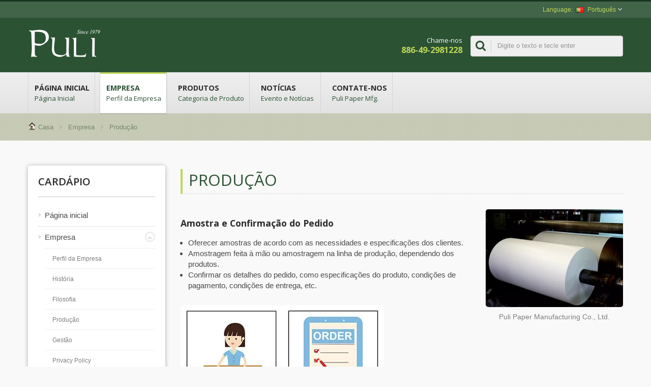

--- FILE ---
content_type: text/html; charset=UTF-8
request_url: https://www.puli-paper.com/pt/page/Produo/production.html
body_size: 10239
content:
<!DOCTYPE html>
<html prefix="og: http://ogp.me/ns#" lang="pt" dir="ltr">
<head>
<meta http-equiv="Content-Type" content="text/html; charset=utf-8" />
<title>Produção | Papel Especializado | Fabricante de Papel Personalizado | Puli Paper</title>
<meta name="description" content="Puli Paper possui uma fábrica de papel, todos os produtos são cem por cento fabricados em Taiwan. Com grande mobilidade no desenvolvimento de produtos, Puli Paper personaliza pedidos e aceita produção em pequenos volumes e grande variedade. A equipe bem treinada da Puli Paper pode fornecer aos nossos clientes as sugestões e soluções mais profissionais para o negócio de papel, seja relacionado às vendas ou ao desenvolvimento de produtos." />
<meta name="keywords" content="Produção, Fita Floral, Fita de Flores, Papel de Sobreposição de Melamina, Papel Crepom, Papel para Saquinhos de Chá, Papel de Seda para Presente, Papelão Ondulado para Artesanato, Papel de Filtro, Papel Marca d&#039;Água, Papel de Arte, Papel Especializado, Vaso de Papel, Fita Longa, Fita de Tensão, Fita de Suporte" />
<meta name="copyright" content="Puli Paper Mfg. Co., Ltd." />
<meta name="author" content="Ready-Market Online Corporation" />
<meta name="rating" content="general" /><meta name="robots" content="index, follow" /><link rel="dns-prefetch" href="https://cdn.ready-market.com.tw">
<link rel="canonical" href="https://www.puli-paper.com/pt/page/production.html" />
<link rel="alternate" hreflang="en" href="https://www.puli-paper.com/en/page/production.html" />
<link rel="alternate" hreflang="es" href="https://www.puli-paper.com/es/page/production.html" />
<link rel="alternate" hreflang="pt" href="https://www.puli-paper.com/pt/page/production.html" />
<link rel="alternate" hreflang="fr" href="https://www.puli-paper.com/fr/page/production.html" />
<link rel="alternate" hreflang="it" href="https://www.puli-paper.com/it/page/production.html" />
<link rel="alternate" hreflang="de" href="https://www.puli-paper.com/de/page/production.html" />
<link rel="alternate" hreflang="ru" href="https://www.puli-paper.com/ru/page/production.html" />
<link rel="alternate" hreflang="ar" href="https://www.puli-paper.com/ar/page/production.html" />
<link rel="alternate" hreflang="el" href="https://www.puli-paper.com/el/page/production.html" />
<link rel="alternate" hreflang="tr" href="https://www.puli-paper.com/tr/page/production.html" />
<link rel="alternate" hreflang="fa" href="https://www.puli-paper.com/fa/page/production.html" />
<link rel="alternate" hreflang="bn" href="https://www.puli-paper.com/bn/page/production.html" />
<link rel="alternate" hreflang="ja" href="https://www.puli-paper.com/ja/page/production.html" />
<link rel="alternate" hreflang="zh-TW" href="https://www.puli-paper.com/zh-TW/page/production.html" />        

        <style>
        .fa-twitter:before {
            content: "𝕏" !important;
            font-size: 1.1em !important;
        }
        @media (max-width: 991px) {
            .single-product-details .elevateZoom-image { min-height: 450px; }
            .About-us-section .About-us-img-section .About-us-img { min-height: 450px; }
        }
        </style>        

        <link rel="preload" href="https://cdn.ready-market.com.tw/b4cdfd47/Templates/pic/production-img.jpg?v=d9fe5270" as="image" /><link rel="preload" href="https://cdn.ready-market.com.tw/b4cdfd47/Templates/pic/logo.png?v=3e4c9e11" as="image" />
        
<meta name="viewport" content="width=device-width,initial-scale=1.0">
<link rel="icon" href="/favicon.ico" type="image/x-icon" />
<link rel="shortcut icon" href="/favicon.ico" type="image/x-icon" />
<!---bootstrap styles -->
<link rel="stylesheet" href="https://cdn.ready-market.com.tw/b4cdfd47/readyscript/capps/pc2-p/min/?f=%2Freadyscript%2Fpc2-template%2FRTM-102-TW-PuliPaper_3%2Fcss%2Fbootstrap.rmmin.css&v=20f147d7" />
<link rel="stylesheet" href="https://cdn.ready-market.com.tw/b4cdfd47/readyscript/capps/pc2-p/min/?f=%2Freadyscript%2Fpc2-template%2FRTM-102-TW-PuliPaper_3%2Fcss%2Fresponsive.rmmin.css&v=29149df3" />
<link rel="stylesheet" href="https://cdn.ready-market.com.tw/b4cdfd47/readyscript/capps/pc2-p/min/?f=%2Freadyscript%2Fpc2-template%2FRTM-102-TW-PuliPaper_3%2Filightbox%2Fsrc%2Fcss%2Filightbox.rmmin.css&v=3a1e5b58" />
<!---main styles -->
<link rel="stylesheet" href="https://cdn.ready-market.com.tw/b4cdfd47/readyscript/capps/pc2-p/min/?f=%2Freadyscript%2Fpc2-template%2FRTM-102-TW-PuliPaper_3%2Fcss%2Fstyle.rmmin.css&v=f395ccab" />
<link rel="stylesheet" href="https://cdn.ready-market.com.tw/b4cdfd47/readyscript/capps/pc2-p/min/?f=%2Freadyscript%2Fpc2-template%2FRTM-102-TW-PuliPaper_3%2Fcss%2FMyMedia.rmmin.css&v=5c08eae5" />
<link rel="stylesheet" href="https://cdn.ready-market.com.tw/b4cdfd47/readyscript/capps/pc2-p/min/?f=%2Freadyscript%2Fpc2-template%2FRTM-102-TW-PuliPaper_3%2Fcss%2Fanimate.rmmin.css&v=b328ea12" />
<!---bootstrap-tabs styles -->
<link rel="stylesheet" href="https://cdn.ready-market.com.tw/b4cdfd47/readyscript/capps/pc2-p/min/?f=%2Freadyscript%2Fpc2-template%2FRTM-102-TW-PuliPaper_3%2Fcss%2Fbootstrap-tabs.rmmin.css&v=62a43eee" />
<link href="//cdn.ready-market.com.tw/fonts/css?family=Open+Sans:400,300,600,700,800" rel="stylesheet" type="text/css" />
<!---[if lt IE 8]>
      <div style='text-align:center'><a href="//www.microsoft.com/windows/internet-explorer/default.aspx?ocid=ie6_countdown_bannercode"><img src="//www.theie6countdown.com/img/upgrade.jpg"border="0"alt=""/></a></div>  
  <![endif]-->
<!---[if lt IE 9]>
  <link href='//cdn.ready-market.com.tw/fonts/css?family=Open+Sans:400' rel='stylesheet' type='text/css' />
  <link href='//cdn.ready-market.com.tw/fonts/css?family=Open+Sans:300' rel='stylesheet' type='text/css' />
  <link href='//cdn.ready-market.com.tw/fonts/css?family=Open+Sans:600' rel='stylesheet' type='text/css' />
  <link href='//cdn.ready-market.com.tw/fonts/css?family=Open+Sans:700' rel='stylesheet' type='text/css' />
  <link href='//cdn.ready-market.com.tw/fonts/css?family=Open+Sans:800' rel='stylesheet' type='text/css' />
    <link rel="stylesheet" href="css/ie.css" />
    <script src="js/html5shiv.js"></script>
  <![endif]-->
<!---[if gte IE 9]>
    <link rel="stylesheet" href="css/ie.css" />
  <![endif]-->
<script src="https://cdn.ready-market.com.tw/b4cdfd47/readyscript/capps/pc2-p/min/?f=%2Freadyscript%2Fpc2-template%2FRTM-102-TW-PuliPaper_3%2Fjs%2Fjquery.rmmin.js&v=cf9c60d4"></script>  
<LINK REL="stylesheet" TYPE="text/css" href="/readyscript/capps/pc2-p/min/?f=%2Freadyscript%2Fpc2-template%2FRTM-102-TW-PuliPaper_3%2Fcss%2Frm-editor.rmmin.css%2C%2Freadyscript%2Fpc2-template%2FRTM-102-TW-PuliPaper_3%2Fcss%2Ftab.main-area.rmmin.css%2C%2Freadyscript%2Fpc2-template%2FRTM-102-TW-PuliPaper_3%2Fjs%2Ftablesaw%2Ftablesaw.rmmin.css%2C%2Freadyscript%2Fpc2-template%2FRTM-102-TW-PuliPaper_3%2Fcss%2Fbxslider.rmmin.css&v=3e4f4daa" />
<style type="text/css"><!----></style>
        

        <style>
        @media (max-width: 991px) {
          .single-product-details .elevateZoom-image { min-height: unset; }
          .About-us-section .About-us-img-section .About-us-img { min-height: unset; }
        }
        </style>



<script type="application/ld+json">
{"@context":"http://schema.org","@type":"BreadcrumbList","itemListElement":[{"@type":"ListItem","position":1,"item":{"@type":"WebPage","@id":"/pt/index/index.html","name":"Home"}},{"@type":"ListItem","position":2,"item":{"@type":"WebPage","@id":"/pt/page/about-us.html","name":"Empresa"}},{"@type":"ListItem","position":3,"item":{"@type":"WebPage","@id":"/pt/page/production.html","name":"Produ\u00e7\u00e3o"}}]}
</script>

<meta property="og:site_name" content="Puli Paper Mfg. Co., Ltd." />
<meta property="og:title" content="Produção | Papel Especializado | Fabricante de Papel Personalizado | Puli Paper" />
<meta property="og:description" content="Puli Paper possui uma fábrica de papel, todos os produtos são cem por cento fabricados em Taiwan. Com grande mobilidade no desenvolvimento de produtos, Puli Paper personaliza pedidos e aceita produção em pequenos volumes e grande variedade. A equipe bem treinada da Puli Paper pode fornecer aos nossos clientes as sugestões e soluções mais profissionais para o negócio de papel, seja relacionado às vendas ou ao desenvolvimento de produtos." />
<meta property="og:url" content="https://www.puli-paper.com/pt/page/Produo/production.html" />
<meta property="og:image" content="https://cdn.ready-market.com.tw/b4cdfd47/Templates/pic/production-img.jpg?v=d9fe5270" />
<meta property="og:type" content="website" />
<meta property="og:image:width" content="600" />
<meta property="og:image:height" content="426" />

<script async src="https://www.googletagmanager.com/gtag/js?id=G-X9BRQM2N8B"></script>
<script>
    window.dataLayer = window.dataLayer || [];
    function gtag(){dataLayer.push(arguments);}
    gtag('js', new Date());
    gtag('config', 'G-X9BRQM2N8B');
    const urlParams = new URLSearchParams(window.location.search);
    const statusParam = urlParams.get('status');
    if (statusParam === 'inquiry-has-been-sent') {
        gtag('event', 'inquiry_has_been_sent');
    }
    const qParam = urlParams.get('q');
    if (qParam) {
        gtag('event', 'in_site_query', {'page_title': qParam});
    }
</script>


</head>
<body class="wide_layout relative  w_xs_auto">
<header role="banner" class="header_2" dir="ltr">
  <div class="panel">
    <div class="container">
      <div class="clearfix">
      
  <!---===========top menu===============-->    
      
      <nav id="menu-nav">
         <div id="menu-button"> <i class="fa fa-align-justify"></i> </div>
       </nav>
      
                 <!---===========end top menu===============--> 
          
      <!---===========block_language===============-->    
          
        <ul class="block_language clearfix ">
            <li class="language">
                <a href="/pt/page/production.html" class="slct">
                    <em class="icon"><img class="translate_flag pt" src="https://cdn.ready-market.com.tw/b4cdfd47/readyscript/pc2-template/RTM-102-TW-PuliPaper_3/img/transparent.gif?v=ccd51ddd" alt="Português"></em>Português                </a>
            <ul class="drop">
                            <li><a href="/en/page/production.html" hreflang="en"><em class="icon"><img class="translate_flag en" src="https://cdn.ready-market.com.tw/b4cdfd47/readyscript/pc2-template/RTM-102-TW-PuliPaper_3/img/transparent.gif?v=ccd51ddd" alt="English"></em>English</a></li>                
                            <li><a href="/es/page/production.html" hreflang="es"><em class="icon"><img class="translate_flag es" src="https://cdn.ready-market.com.tw/b4cdfd47/readyscript/pc2-template/RTM-102-TW-PuliPaper_3/img/transparent.gif?v=ccd51ddd" alt="Español"></em>Español</a></li>                
                            <li><a href="/pt/page/production.html" hreflang="pt"><em class="icon"><img class="translate_flag pt" src="https://cdn.ready-market.com.tw/b4cdfd47/readyscript/pc2-template/RTM-102-TW-PuliPaper_3/img/transparent.gif?v=ccd51ddd" alt="Português"></em>Português</a></li>                
                            <li><a href="/fr/page/production.html" hreflang="fr"><em class="icon"><img class="translate_flag fr" src="https://cdn.ready-market.com.tw/b4cdfd47/readyscript/pc2-template/RTM-102-TW-PuliPaper_3/img/transparent.gif?v=ccd51ddd" alt="Français"></em>Français</a></li>                
                            <li><a href="/it/page/production.html" hreflang="it"><em class="icon"><img class="translate_flag it" src="https://cdn.ready-market.com.tw/b4cdfd47/readyscript/pc2-template/RTM-102-TW-PuliPaper_3/img/transparent.gif?v=ccd51ddd" alt="Italiano"></em>Italiano</a></li>                
                            <li><a href="/de/page/production.html" hreflang="de"><em class="icon"><img class="translate_flag de" src="https://cdn.ready-market.com.tw/b4cdfd47/readyscript/pc2-template/RTM-102-TW-PuliPaper_3/img/transparent.gif?v=ccd51ddd" alt="Deutsch"></em>Deutsch</a></li>                
                            <li><a href="/ru/page/production.html" hreflang="ru"><em class="icon"><img class="translate_flag ru" src="https://cdn.ready-market.com.tw/b4cdfd47/readyscript/pc2-template/RTM-102-TW-PuliPaper_3/img/transparent.gif?v=ccd51ddd" alt="Русский"></em>Русский</a></li>                
                            <li><a href="/ar/page/production.html" hreflang="ar"><em class="icon"><img class="translate_flag ar" src="https://cdn.ready-market.com.tw/b4cdfd47/readyscript/pc2-template/RTM-102-TW-PuliPaper_3/img/transparent.gif?v=ccd51ddd" alt="العربية"></em>العربية</a></li>                
                            <li><a href="/el/page/production.html" hreflang="el"><em class="icon"><img class="translate_flag el" src="https://cdn.ready-market.com.tw/b4cdfd47/readyscript/pc2-template/RTM-102-TW-PuliPaper_3/img/transparent.gif?v=ccd51ddd" alt="Ελληνικά"></em>Ελληνικά</a></li>                
                            <li><a href="/tr/page/production.html" hreflang="tr"><em class="icon"><img class="translate_flag tr" src="https://cdn.ready-market.com.tw/b4cdfd47/readyscript/pc2-template/RTM-102-TW-PuliPaper_3/img/transparent.gif?v=ccd51ddd" alt="Türkçe"></em>Türkçe</a></li>                
                            <li><a href="/fa/page/production.html" hreflang="fa"><em class="icon"><img class="translate_flag fa" src="https://cdn.ready-market.com.tw/b4cdfd47/readyscript/pc2-template/RTM-102-TW-PuliPaper_3/img/transparent.gif?v=ccd51ddd" alt="فارسی"></em>فارسی</a></li>                
                            <li><a href="/bn/page/production.html" hreflang="bn"><em class="icon"><img class="translate_flag bn" src="https://cdn.ready-market.com.tw/b4cdfd47/readyscript/pc2-template/RTM-102-TW-PuliPaper_3/img/transparent.gif?v=ccd51ddd" alt="বাঙ্গালী"></em>বাঙ্গালী</a></li>                
                            <li><a href="/ja/page/production.html" hreflang="ja"><em class="icon"><img class="translate_flag ja" src="https://cdn.ready-market.com.tw/b4cdfd47/readyscript/pc2-template/RTM-102-TW-PuliPaper_3/img/transparent.gif?v=ccd51ddd" alt="日本語"></em>日本語</a></li>                
                            <li><a href="/zh-TW/page/production.html" hreflang="zh-TW"><em class="icon"><img class="translate_flag zh-TW" src="https://cdn.ready-market.com.tw/b4cdfd47/readyscript/pc2-template/RTM-102-TW-PuliPaper_3/img/transparent.gif?v=ccd51ddd" alt="中文 (繁體)"></em>中文 (繁體)</a></li>                
                        </ul>
            <input type="hidden" id="select" />
            </li>
        </ul>
           <!---===========end block_language===============-->               
        
      </div>
    </div>
  </div>
  
        <div class="header_top">
          <div class="container">
           <div class="navbar navbar_ clearfix">
              
                <div class="navbar-inner">
                    <div class="brand"><a href="/pt/index.html"><img src="https://cdn.ready-market.com.tw/b4cdfd47/Templates/pic/logo.png?v=3e4c9e11"  alt="Puli Paper Mfg. Co., Ltd. - A empresa Puli Paper é uma empresa profissional de fabricação de papel de Taiwan."  />
<span>Puli Paper Mfg. Co., Ltd. - Empresa Puli Paper, fita floral, papel de sobreposição de melamina e fabricante de papel personalizado.</span></a></div>
                    <div class="rmLogoDesc" id="rmPageDesc">
  <h1>
    Produção | Papel Especializado | Fabricante de Papel Personalizado | Puli Paper    </h1>
  <p>
    Puli Paper possui uma fábrica de papel, todos os produtos são cem por cento fabricados em Taiwan. Com grande mobilidade no desenvolvimento de produtos, Puli Paper personaliza pedidos e aceita produção em pequenos volumes e grande variedade. A equipe bem treinada da Puli Paper pode fornecer aos nossos clientes as sugestões e soluções mais profissionais para o negócio de papel, seja relacionado às vendas ou ao desenvolvimento de produtos.    </p>
</div>
                     <div class="phone-div">
                       Chame-nos                       <strong> 886-49-2981228</strong>
                     </div>
              <form id="form-search" method="get" action="/pt/search/index.html">
                <span></span>
                <input name="q" type="text" onFocus="if(this.value =='Digite o texto e tecle enter' ) this.value=''" onBlur="if(this.value=='') this.value='Digite o texto e tecle enter'" value="Digite o texto e tecle enter" />
                <input type="hidden" name="type" value="all" />  
              </form>
                  </div>              
              </div>
            </div> 
            
    <!---========main-menu========-->
                      
  <div class="main-menu">
    <div>
      <div class="container">
        <div class="nav-collapse nav-collapse_ collapse">
            <button id="menu_button"><i class="fa fa-align-justify"></i></button>
                          <ul class="nav sf-menu clearfix">
    
<li class=" "><a href="/pt/page/home.html"  >Página inicial  
        <em>Página Inicial</em>
                        
    </a>
                    </li>
            
<li class="active sub-menu"><a href="/pt/page/about-us.html"  >Empresa  
        <em>Perfil da Empresa</em>
                        
    </a>
                <ul>
                        <li><a href="/pt/page/company-profile.html" alt="Perfil da Empresa"  >Perfil da Empresa                           
            </a></li>
                        <li><a href="/pt/page/history.html" alt="História"  >História                           
            </a></li>
                        <li><a href="/pt/page/philosophy.html" alt="Filosofia"  >Filosofia                           
            </a></li>
                        <li><a href="/pt/page/production.html" alt="Produção"  >Produção                           
            </a></li>
                        <li><a href="/pt/page/management.html" alt="Gestão"  >Gestão                           
            </a></li>
                        <li><a href="/pt/page/Privacy_Policy_Statement.html" alt="Privacy Policy"  >Privacy Policy                           
            </a></li>
                    </ul>
                    </li>
        <li class=" sub-menu">
    <a href="/pt/category/index.html">Produtos        <em>Categoria de Produto</em>
        
    </a>
    <ul>
        <li class=""><a href="/pt/category/A01.html"  alt="Fita Floral">Fita Floral</a>
        </li>
        <li class=""><a href="/pt/category/A02.html"  alt="Papel de Sobreposição de Melamina">Papel de Sobreposição de Melamina</a>
        </li>
        <li class=""><a href="/pt/category/A03.html"  alt="Papel para Saquinhos de Chá">Papel para Saquinhos de Chá</a>
        </li>
        <li class=""><a href="/pt/category/A04.html"  alt="Papel com Marca d&#039;água">Papel com Marca d'água</a>
        </li>
        <li class=""><a href="/pt/category/A05.html"  alt="Papel de Presente e Arte">Papel de Presente e Arte</a>
        </li>
        <li class=""><a href="/pt/category/A06.html"  alt="Papelão Ondulado">Papelão Ondulado</a>
        </li>
        <li class=""><a href="/pt/category/A07.html"  alt="Artesanato em Papel">Artesanato em Papel</a>
        </li>
        <li class=""><a href="/pt/category/A09.html"  alt="Papel Cosmético">Papel Cosmético</a>
        </li>
        <li class=""><a href="/pt/category/A12.html"  alt="Vaso de Papel">Vaso de Papel</a>
        </li>
        <li class=""><a href="/pt/category/A10.html"  alt="Papel Xuan Chinês">Papel Xuan Chinês</a>
        </li>
        <li class=""><a href="/pt/category/A11.html"  alt="Papel Personalizado">Papel Personalizado</a>
        </li>
        </ul>
        </li>
        <li class=" sub-menu">
    <a href="/pt/news/index.html">Notícias        <em>Evento e Notícias</em>
        
    </a>
    <ul>
        <li class=""><a href="/pt/news/puli-paper-news-2025-10.html"  alt="Puli Paper A empresa estará fechada para feriado público em 24/10">Puli Paper A empresa estará fechada para feriado público em 24/10</a>
        </li>
        <li class=""><a href="/pt/news/puli-paper-news-2025-9.html"  alt="Puli Paper A empresa estará fechada para o feriado - Dia do Professor em 29/09">Puli Paper A empresa estará fechada para o feriado - Dia do Professor em 29/09</a>
        </li>
        <li class=""><a href="/pt/news/puli-paper-news-2025-5.html"  alt="Puli Paper A empresa estará fechada para feriado público - Festival do Barco Dragão de 30/5 a 1/6">Puli Paper A empresa estará fechada para feriado público - Festival do Barco Dragão de 30/5 a 1/6</a>
        </li>
        <li class=""><a href="/pt/news/puli-paper-news-2025-4.html"  alt="Puli Paper A empresa estará fechada para feriado público de 3/4 a 6/4">Puli Paper A empresa estará fechada para feriado público de 3/4 a 6/4</a>
        </li>
        <li class=""><a href="/pt/news/puli-paper-news-2025-2.html"  alt="Puli Paper A empresa estará fechada para feriado público em 28/2">Puli Paper A empresa estará fechada para feriado público em 28/2</a>
        </li>
        <li class=""><a href="/pt/news/puli-paper-news-2025-1.html"  alt="Puli Paper A empresa estará fechada para feriado público de 25/1 a 2/2">Puli Paper A empresa estará fechada para feriado público de 25/1 a 2/2</a>
        </li>
        <li class=""><a href="/pt/news/puli-paper-news-2022-1.html"  alt="A empresa Puli Paper está participando do Giftionery & Culture Creative 2022, em Taipei.">A empresa Puli Paper está participando do Giftionery & Culture Creative 2022, em Taipei.</a>
        </li>
        <li class=""><a href="/pt/news/puli-paper-news-2021-1.html"  alt="A empresa Puli Paper está participando da Giftionery & Culture Creative, Taipei 2021">A empresa Puli Paper está participando da Giftionery & Culture Creative, Taipei 2021</a>
        </li>
        <li class=""><a href="/pt/news/puli-paper-news-2019-004.html"  alt="A empresa Puli Paper está participando da Feira de Presentes e Brindes de Hong Kong 2019 da HKTDC">A empresa Puli Paper está participando da Feira de Presentes e Brindes de Hong Kong 2019 da HKTDC</a>
        </li>
        <li class=""><a href="/pt/news/puli-paper-news-2017-002.html"  alt="A empresa Puli Paper está participando da Conferência de Comércio de Brisbane 2017">A empresa Puli Paper está participando da Conferência de Comércio de Brisbane 2017</a>
        </li>
        <li class=""><a href="/pt/news/puli-paper-news-2017-001.html"  alt="A empresa Puli Paper está participando da Feira de Comércio das Ilhas Salomão ROC (Taiwan) 2017">A empresa Puli Paper está participando da Feira de Comércio das Ilhas Salomão ROC (Taiwan) 2017</a>
        </li>
        <li class=""><a href="/pt/news/puli-paper-news-2016-001.html"  alt="A empresa Puli Paper está participando do Prêmio de Excelência de Taiwan 2017">A empresa Puli Paper está participando do Prêmio de Excelência de Taiwan 2017</a>
        </li>
        </ul>
        </li>
            
<li class=" "><a href="/pt/page/contact-info.html"  >Contate-nos  
        <em>Puli Paper Mfg.</em>
                        
    </a>
                    </li>
                     </ul>
          </div>
          </div>
        </div>
     </div>
  <!---========end main-menu========-->         
   </div>    
  </header>             <!---==============================end header==============================-->
<div class="row-title" sid="breadcrumb">
    <div class="container">
        <div class="rmBCDesc rmsb-nn" id="rmpageDesc">
  <h1>
  Produção  </h1>
  <h2>
  Puli Paper Manufacturing Co., Ltd.  </h2>
</div>
	  
  <div id="breadcrumb" class="breadcrumb">
  <span><a href="/pt/index.html">Casa</a></span> <i class="fa fa-angle-right"></i>      <span><a href="/pt/page/about-us.html">Empresa</a></span> <i class="fa fa-angle-right"></i>    <span><a href="/pt/page/production.html">Produção</a></span>
  </div>
  
      </div>
</div>
<!---==============================content=================================-->
<div id="content">
  <div class="content-div">
    <div class="container">
        <div class="row">
            <div class="span3 hidden-phone">
                <div class="col-left">
                                <div class="block-widget v_space category" id="Mod123" sid="side-3">
    <h4 class="heading-h4 m_bottom_15">Cardápio</h4>
    <div class="module-ct">
        <ul id="accordion" class="list">
    
<li class="level0   ">
    <a class="screenshot" href="/pt/page/home.html"  >Página inicial</a>
                        </li>
            
<li class="level0 active  parent">
    <a class="screenshot" href="/pt/page/about-us.html"  >Empresa</a>
        <span class="VmArrowdown idCatSubcat close collapsed button_type_11 bg_light_color_1 t_align_c f_size_ex_large bg_cs_hover r_corners d_inline_middle bg_tr tr_all_hover qv_btn_single_prev"><i class="fa fa-angle-down"></i></span>
                    <ul class="level1" style="display: none;">
                        <li class="level1 VmClose">                
                <a class="screenshot" href="/pt/page/company-profile.html" alt="Perfil da Empresa"  >Perfil da Empresa</a>
            </li>
                        <li class="level1 VmClose">                
                <a class="screenshot" href="/pt/page/history.html" alt="História"  >História</a>
            </li>
                        <li class="level1 VmClose">                
                <a class="screenshot" href="/pt/page/philosophy.html" alt="Filosofia"  >Filosofia</a>
            </li>
                        <li class="level1 VmClose">                
                <a class="screenshot" href="/pt/page/production.html" alt="Produção"  >Produção</a>
            </li>
                        <li class="level1 VmClose">                
                <a class="screenshot" href="/pt/page/management.html" alt="Gestão"  >Gestão</a>
            </li>
                        <li class="level1 VmClose">                
                <a class="screenshot" href="/pt/page/Privacy_Policy_Statement.html" alt="Privacy Policy"  >Privacy Policy</a>
            </li>
                    </ul>
                    </li>
        <li class="level0  parent">
    <a class="screenshot" href="/pt/category/index.html">Produtos</a>
        <span class="VmArrowdown idCatSubcat close collapsed button_type_11 bg_light_color_1 t_align_c f_size_ex_large bg_cs_hover r_corners d_inline_middle bg_tr tr_all_hover qv_btn_single_prev"><i class="fa fa-angle-down"></i></span>
        <ul class="level1" style="display: none;">
            <!--string(13) "category::A01"
string(14) "page::about-us"
-->
        
            <li class="level1 VmClose  ">
        <a class="screenshot" href="/pt/category/A01.html"  alt="Fita Floral">Fita Floral</a>
                </li>
            <!--string(13) "category::A02"
string(14) "page::about-us"
-->
        
            <li class="level1 VmClose  ">
        <a class="screenshot" href="/pt/category/A02.html"  alt="Papel de Sobreposição de Melamina">Papel de Sobreposição de Melamina</a>
                </li>
            <!--string(13) "category::A03"
string(14) "page::about-us"
-->
        
            <li class="level1 VmClose  ">
        <a class="screenshot" href="/pt/category/A03.html"  alt="Papel para Saquinhos de Chá">Papel para Saquinhos de Chá</a>
                </li>
            <!--string(13) "category::A04"
string(14) "page::about-us"
-->
        
            <li class="level1 VmClose  ">
        <a class="screenshot" href="/pt/category/A04.html"  alt="Papel com Marca d&#039;água">Papel com Marca d'água</a>
                </li>
            <!--string(13) "category::A05"
string(14) "page::about-us"
-->
        
            <li class="level1 VmClose  ">
        <a class="screenshot" href="/pt/category/A05.html"  alt="Papel de Presente e Arte">Papel de Presente e Arte</a>
                </li>
            <!--string(13) "category::A06"
string(14) "page::about-us"
-->
        
            <li class="level1 VmClose  ">
        <a class="screenshot" href="/pt/category/A06.html"  alt="Papelão Ondulado">Papelão Ondulado</a>
                </li>
            <!--string(13) "category::A07"
string(14) "page::about-us"
-->
        
            <li class="level1 VmClose  ">
        <a class="screenshot" href="/pt/category/A07.html"  alt="Artesanato em Papel">Artesanato em Papel</a>
                </li>
            <!--string(13) "category::A09"
string(14) "page::about-us"
-->
        
            <li class="level1 VmClose  ">
        <a class="screenshot" href="/pt/category/A09.html"  alt="Papel Cosmético">Papel Cosmético</a>
                </li>
            <!--string(13) "category::A12"
string(14) "page::about-us"
-->
        
            <li class="level1 VmClose  ">
        <a class="screenshot" href="/pt/category/A12.html"  alt="Vaso de Papel">Vaso de Papel</a>
                </li>
            <!--string(13) "category::A10"
string(14) "page::about-us"
-->
        
            <li class="level1 VmClose  ">
        <a class="screenshot" href="/pt/category/A10.html"  alt="Papel Xuan Chinês">Papel Xuan Chinês</a>
                </li>
            <!--string(13) "category::A11"
string(14) "page::about-us"
-->
        
            <li class="level1 VmClose  ">
        <a class="screenshot" href="/pt/category/A11.html"  alt="Papel Personalizado">Papel Personalizado</a>
                </li>
        </ul>
        </li>
        <li class="level0  parent">
    <a class="screenshot" href="/pt/news/index.html">Notícias</a>
        <span class="VmArrowdown idCatSubcat close collapsed button_type_11 bg_light_color_1 t_align_c f_size_ex_large bg_cs_hover r_corners d_inline_middle bg_tr tr_all_hover qv_btn_single_prev"><i class="fa fa-angle-down"></i></span>
        <ul class="level1" style="display: none;">
            <!--string(29) "news::puli-paper-news-2025-10"
string(14) "page::about-us"
-->
        
            <li class="level1 VmClose  ">
        <a class="screenshot" href="/pt/news/puli-paper-news-2025-10.html"  alt="Puli Paper A empresa estará fechada para feriado público em 24/10">Puli Paper A empresa estará fechada para feriado público em 24/10</a>
                </li>
            <!--string(28) "news::puli-paper-news-2025-9"
string(14) "page::about-us"
-->
        
            <li class="level1 VmClose  ">
        <a class="screenshot" href="/pt/news/puli-paper-news-2025-9.html"  alt="Puli Paper A empresa estará fechada para o feriado - Dia do Professor em 29/09">Puli Paper A empresa estará fechada para o feriado - Dia do Professor em 29/09</a>
                </li>
            <!--string(28) "news::puli-paper-news-2025-5"
string(14) "page::about-us"
-->
        
            <li class="level1 VmClose  ">
        <a class="screenshot" href="/pt/news/puli-paper-news-2025-5.html"  alt="Puli Paper A empresa estará fechada para feriado público - Festival do Barco Dragão de 30/5 a 1/6">Puli Paper A empresa estará fechada para feriado público - Festival do Barco Dragão de 30/5 a 1/6</a>
                </li>
            <!--string(28) "news::puli-paper-news-2025-4"
string(14) "page::about-us"
-->
        
            <li class="level1 VmClose  ">
        <a class="screenshot" href="/pt/news/puli-paper-news-2025-4.html"  alt="Puli Paper A empresa estará fechada para feriado público de 3/4 a 6/4">Puli Paper A empresa estará fechada para feriado público de 3/4 a 6/4</a>
                </li>
            <!--string(28) "news::puli-paper-news-2025-2"
string(14) "page::about-us"
-->
        
            <li class="level1 VmClose  ">
        <a class="screenshot" href="/pt/news/puli-paper-news-2025-2.html"  alt="Puli Paper A empresa estará fechada para feriado público em 28/2">Puli Paper A empresa estará fechada para feriado público em 28/2</a>
                </li>
            <!--string(28) "news::puli-paper-news-2025-1"
string(14) "page::about-us"
-->
        
            <li class="level1 VmClose  ">
        <a class="screenshot" href="/pt/news/puli-paper-news-2025-1.html"  alt="Puli Paper A empresa estará fechada para feriado público de 25/1 a 2/2">Puli Paper A empresa estará fechada para feriado público de 25/1 a 2/2</a>
                </li>
            <!--string(28) "news::puli-paper-news-2022-1"
string(14) "page::about-us"
-->
        
            <li class="level1 VmClose  ">
        <a class="screenshot" href="/pt/news/puli-paper-news-2022-1.html"  alt="A empresa Puli Paper está participando do Giftionery & Culture Creative 2022, em Taipei.">A empresa Puli Paper está participando do Giftionery & Culture Creative 2022, em Taipei.</a>
                </li>
            <!--string(28) "news::puli-paper-news-2021-1"
string(14) "page::about-us"
-->
        
            <li class="level1 VmClose  ">
        <a class="screenshot" href="/pt/news/puli-paper-news-2021-1.html"  alt="A empresa Puli Paper está participando da Giftionery & Culture Creative, Taipei 2021">A empresa Puli Paper está participando da Giftionery & Culture Creative, Taipei 2021</a>
                </li>
            <!--string(30) "news::puli-paper-news-2019-004"
string(14) "page::about-us"
-->
        
            <li class="level1 VmClose  ">
        <a class="screenshot" href="/pt/news/puli-paper-news-2019-004.html"  alt="A empresa Puli Paper está participando da Feira de Presentes e Brindes de Hong Kong 2019 da HKTDC">A empresa Puli Paper está participando da Feira de Presentes e Brindes de Hong Kong 2019 da HKTDC</a>
                </li>
            <!--string(30) "news::puli-paper-news-2017-002"
string(14) "page::about-us"
-->
        
            <li class="level1 VmClose  ">
        <a class="screenshot" href="/pt/news/puli-paper-news-2017-002.html"  alt="A empresa Puli Paper está participando da Conferência de Comércio de Brisbane 2017">A empresa Puli Paper está participando da Conferência de Comércio de Brisbane 2017</a>
                </li>
            <!--string(30) "news::puli-paper-news-2017-001"
string(14) "page::about-us"
-->
        
            <li class="level1 VmClose  ">
        <a class="screenshot" href="/pt/news/puli-paper-news-2017-001.html"  alt="A empresa Puli Paper está participando da Feira de Comércio das Ilhas Salomão ROC (Taiwan) 2017">A empresa Puli Paper está participando da Feira de Comércio das Ilhas Salomão ROC (Taiwan) 2017</a>
                </li>
            <!--string(30) "news::puli-paper-news-2016-001"
string(14) "page::about-us"
-->
        
            <li class="level1 VmClose  ">
        <a class="screenshot" href="/pt/news/puli-paper-news-2016-001.html"  alt="A empresa Puli Paper está participando do Prêmio de Excelência de Taiwan 2017">A empresa Puli Paper está participando do Prêmio de Excelência de Taiwan 2017</a>
                </li>
        </ul>
        </li>
            
<li class="level0   ">
    <a class="screenshot" href="/pt/page/contact-info.html"  >Contate-nos</a>
                        </li>
                     </ul>
        </div>
</div>
                                <h4  class="heading-h4" >Melhor venda</h4>
<div class="clearfix carousel-8 carousel" sid="side-1" dir="ltr">
    <div class="div-control"  style="top:-80px;" >
        <div id="side-1-next" class="prev-slide prev-8"></div>
        <div id="side-1-prev" class="next-slide next-8"></div>
    </div>    
    <ul id="side-1-carousel" class="clearfix "> 
<li> 
    <div class="box-work">
    <figure><a  href="/pt/product/Covering-Paper-Masking-Paper-for-Floral-Stem-Wire/FT-WCF.html">
    <img src="https://cdn.ready-market.com.tw/b4cdfd47/Templates/pic/m/Flower_Stem_Paper_Tape_Taiwan.jpg?v=836ac20e" alt="Fita de Papel Floral"></a></figure>
    <span> <strong><a href="/pt/product/Covering-Paper-Masking-Paper-for-Floral-Stem-Wire/FT-WCF.html">Fita de Papel Floral</a></strong>
    <i><a  href="/pt/product/Covering-Paper-Masking-Paper-for-Floral-Stem-Wire/FT-WCF.html"></a></i> </span> 
    </div>
</li>
<li> 
    <div class="box-work">
    <figure><a  href="/pt/category/Paper-Craft/A05.html">
    <img src="https://cdn.ready-market.com.tw/b4cdfd47/Templates/pic/m/Gift_Tissue_Paper_Wrapping_Taiwan.jpg?v=cc9c1f26" alt="Papel de Seda para Presentes"></a></figure>
    <span> <strong><a href="/pt/category/Paper-Craft/A05.html">Papel de Seda para Presentes</a></strong>
    <i><a  href="/pt/category/Paper-Craft/A05.html"></a></i> </span> 
    </div>
</li>
<li> 
    <div class="box-work">
    <figure><a  href="/pt/category/Gift-Wrapping-Paper/A07.html">
    <img src="https://cdn.ready-market.com.tw/b4cdfd47/Templates/pic/m/Corrugated_Paper_Carfting_Taiwan.jpg?v=c6649be2" alt="Artesanato em Papel"></a></figure>
    <span> <strong><a href="/pt/category/Gift-Wrapping-Paper/A07.html">Artesanato em Papel</a></strong>
    <i><a  href="/pt/category/Gift-Wrapping-Paper/A07.html"></a></i> </span> 
    </div>
</li>
    </ul>
</div>

                                <div class="block-widget extra" sid="side-2">
<div style="clear: both;display:block;_height:1%;"></div>
<div class="rm-oesu">
<h2>Mais de 41 anos de papel especializado | Fabricante de papel personalizado | Puli Paper</h2>
<p>Com sede em Taiwan, Puli Paper Mfg. Co., Ltd., desde 1979, é um fornecedor de produtos de papel que oferece produtos de papel ecológicos, compostáveis, biodegradáveis e sustentáveis. Com tempo e dedicação, Puli Paper é o maior produtor de papel especializado em Taiwan e atende inúmeros clientes ao redor do mundo.</p>
<p>Vendido para mais de 65 países, uma ampla seleção de produtos de papel, incluindo papel floral, papel para saquinhos de chá, papel com marca d'água, papel para artesanato, papel corrugado, papel de embrulho para presentes, papel de sobreposição e suprimentos de papel para arte, produtos de papel personalizados por atacado também estão disponíveis.</p>
<p>Envio rápido, produtos de papel com preços razoáveis fornecidos em grandes quantidades para sua casa ou escritório com um processo de produção de alta qualidade, Puli Paper tem oferecido aos clientes produtos de papel por atacado, tanto com tecnologia avançada de fabricação de produtos de papel quanto com 43 anos de experiência, Puli Paper garante que as demandas de cada cliente sejam atendidas.</p>
<div id="rm-oesulink">Veja os nossos produtos de qualidade <a href="/pt/search/index.html?q=Fita&type=all">Fita</a>, <a href="/pt/search/index.html?q=Papel&type=all">Papel</a>, <a href="/pt/search/index.html?q=Papel%20de%20seda%20para%20presentes&type=all">Papel de seda para presentes</a> e sinta-se à vontade para <a href="/pt/page/contact-info.html" onclick="javascript: pageTracker._trackPageview('/track_oesu_click/contactus');">Entrar em contato</a>.</div>
<div style="clear: both;display:block;_height:1%;"></div>
</div>        
</div>

                                </div>            
            </div>
            <div class="span9">
                                        <h3 class="name">Produção</h3>
                                          
      <div  class="rm-right span3 cls_image" >
      <a href="https://cdn.ready-market.com.tw/b4cdfd47/Templates/pic/production-img.jpg?v=d9fe5270" target="_blank" rel="image" data-caption="Puli Paper Manufacturing Co., Ltd." title="Puli Paper Manufacturing Co., Ltd.">
      <img src="https://cdn.ready-market.com.tw/b4cdfd47/Templates/pic/production-img.jpg?v=d9fe5270" alt="Puli Paper Manufacturing Co., Ltd."/></a><br />
      <span >Puli Paper Manufacturing Co., Ltd.</span>
    
      </div>
                                          <div class="desc_html"><h4>Amostra e Confirmação do Pedido</h4>
<ul>
<li>Oferecer amostras de acordo com as necessidades e especificações dos clientes.</li>
<li>Amostragem feita à mão ou amostragem na linha de produção, dependendo dos produtos.</li>
<li>Confirmar os detalhes do pedido, como especificações do produto, condições de pagamento, condições de entrega, etc.</li>
</ul>
<img src="/Templates/pic/production-img-01.jpg" alt="Amostra" /><img src="/Templates/pic/production-img-02.jpg" alt="Pedido" /><h4>Reunião Pré-Produção</h4>
<ul>
<li>Informar as divisões relacionadas sobre as notificações de produção de cada pedido.</li>
<li>Desenvolver o cronograma e plano de produção.</li>
<li>Criar uma lista de itens de rastreamento para acompanhamento do processo de produção.</li>
</ul>
<img src="/Templates/pic/production-img-03.jpg" alt="Reunião" /><h4>Produção em Massa e Inspeção de Qualidade</h4>
<ul>
<li>A seção de controle de qualidade estabelece padrões de teste de qualidade com base no pedido para avaliação de cada divisão.</li>
<li>Cada divisão e operador realiza uma inspeção voluntária e registra isso.</li>
<li>A seção de controle de qualidade realiza uma inspeção de qualidade em cada estágio de produção de acordo com os Regulamentos de Inspeção de Qualidade da Puli Paper, elimina produtos defeituosos e faz ajustes de forma oportuna.</li>
<li>A seção de controle de qualidade realiza uma inspeção final após a produção, e os produtos aprovados seguem para a seção de embalagem.</li>
</ul>
<img src="/Templates/pic/production-img-04.jpg" alt="Produção" /><img src="/Templates/pic/production-img-05.jpg" alt="Inspeção" /><h4>Embalagem</h4>
<ul>
<li>Verifique os produtos antes da embalagem, incluindo cor, quantidade e tamanho.</li>
<li>Após garantir que a embalagem interna esteja correta, verifique novamente a quantidade e embale os produtos. Carregue os produtos em paletes, se necessário.</li>
<li>Realize a inspeção final após o produto ser embalado, incluindo o número de caixas e se a embalagem externa está completa e corretamente fixada.</li>
<li>Realize uma inspeção antiterrorista antes da entrega.</li>
</ul>
<img src="/Templates/pic/production-img-06.jpg" alt="Embalagem" /><img src="/Templates/pic/production-img-05.jpg" alt="Inspeção" /><h4>Envio</h4>
<ul>
<li>Remessa aérea: Exportação do Aeroporto de Taipei, Taiwan</li>
<li>Remessa marítima: Exportação de qualquer porto marítimo de Taiwan, Keelung, Taichung ou Kaohsiung</li>
<li>Entrega expressa: UPS, DHL, FedEx, EMS, etc.</li>
</ul>
<img src="/Templates/pic/production-img-07.jpg" alt="Envio" /></div>
                                    <div class="clearfix"></div>
                                                <div class="extra-wrap" sid="main-area">
    <div class="blog_scroll clearfix txt-1">
        
      <div class="fleft v_prev v_prev2">
        <a href="/pt/page/philosophy.html"  class="button_type_11 bg_light_color_1 t_align_c f_size_ex_large bg_cs_hover r_corners d_inline_middle bg_tr tr_all_hover qv_btn_single_prev">
          <i class="fa fa-angle-left "></i>
        </a>
      </div>
              <div class="fright v_next v_next2">
        <a  href="/pt/page/management.html" class="button_type_11 bg_light_color_1 t_align_c f_size_ex_large bg_cs_hover r_corners d_inline_middle bg_tr tr_all_hover qv_btn_single_next">
          <i class="fa fa-angle-right "></i> 
        </a>
      </div>
      
    </div>
</div>

    
            </div>
        </div>
    </div>
  </div>
</div>
  
<!---==============================aside================================-->
 <aside>
    <div class="container">
    <div class="row" id="foot" sid="foot">
    <article class="span2 contacts">
      <h3>Contatos</h3>
      <address  class="address-1">
        <span><i class="fa fa-phone"></i>886-49-2981228</span>
        <span class="mail-info">
          <i class="fa fa-envelope"></i>
          puli@ms5.hinet.net        </span>
        <span><i class="fa fa-map-marker"></i>No. 22, Sec. 2, Lung Sheng Rd., Puli 54548, Nantou, Taiwan</span>        
      </address>  
    </article>    
    <article class="span2 info">
          <h3>Informações</h3>
                    <ul class="list-footer">
                      <li><a  href="/pt/page/home.html">Página inicial</a></li>            
                      <li><a  href="/pt/page/about-us.html">Empresa</a></li>            
                      <li><a  href="/pt/category/index.html">Produtos</a></li>            
                      <li><a  href="/pt/news/index.html">Notícias</a></li>            
                      <li><a  href="/pt/page/contact-info.html">Contate-nos</a></li>            
                    </ul>
                  
    </article>
    <article class="span8" dir="ltr">
        <h3>Últimas notícias</h3>
        <div class="carousel-3 carousel_indent  carousel">
           <ul id="footcarousel" class="clearfix">
                                                <li>
            <div class="block_carousel">
                <div class="block-news">
                                      <span class="badge">
                        <strong>24<span>Oct</span></strong>
                        <em><a  href="/pt/news/puli-paper-news-2025-10.html">
                        <i class="fa fa-calendar-o"></i>2025                        </a></em>
                    </span>
                                        
                    <div class="extra-wrap" >
                        <h5 ><a  href="/pt/news/puli-paper-news-2025-10.html" >Puli Paper A empresa estará fechada para feriado público em 24/10</a> </h5>
                                                <p  class="txt-2" >Nossa fábrica estará fechada em 24 de outubro de 2025 para feriado, e retornaremos ao trabalho em 27 de outubro de 2025. Qualquer serviço da nossa empresa estará indisponível durante...</p>
                        <a  href="/pt/news/puli-paper-news-2025-10.html" class="link">Leia Mais</a>
                    </div>
                </div>
            </div>    
            </li>    
                                    <li>
            <div class="block_carousel">
                <div class="block-news">
                                      <span class="badge">
                        <strong>29<span>Sep</span></strong>
                        <em><a  href="/pt/news/puli-paper-news-2025-9.html">
                        <i class="fa fa-calendar-o"></i>2025                        </a></em>
                    </span>
                                        
                    <div class="extra-wrap" >
                        <h5 ><a  href="/pt/news/puli-paper-news-2025-9.html" >Puli Paper A empresa estará fechada para o feriado - Dia do Professor em 29/09</a> </h5>
                                                <p  class="txt-2" >Nossa fábrica estará fechada em 29 de setembro de 2025 para feriado público - Dia do Professor, e retornaremos ao trabalho em 30 de setembro de 2025. Qualquer serviço de nossa empresa...</p>
                        <a  href="/pt/news/puli-paper-news-2025-9.html" class="link">Leia Mais</a>
                    </div>
                </div>
            </div>    
            </li>    
                                    <li>
            <div class="block_carousel">
                <div class="block-news">
                                      <span class="badge">
                        <strong>30<span>May</span></strong>
                        <em><a  href="/pt/news/puli-paper-news-2025-5.html">
                        <i class="fa fa-calendar-o"></i>2025                        </a></em>
                    </span>
                                        
                    <div class="extra-wrap" >
                        <h5 ><a  href="/pt/news/puli-paper-news-2025-5.html" >Puli Paper A empresa estará fechada para feriado público - Festival do Barco Dragão de 30/5 a 1/6</a> </h5>
                                                <p  class="txt-2" >Nossa fábrica estará fechada de 30 de maio a 1 de junho de 2025 para feriado público - Festival do Barco Dragão, e retornaremos ao trabalho em 2 de junho de 2025. Qualquer serviço de nossa...</p>
                        <a  href="/pt/news/puli-paper-news-2025-5.html" class="link">Leia Mais</a>
                    </div>
                </div>
            </div>    
            </li>    
                                    <li>
            <div class="block_carousel">
                <div class="block-news">
                                      <span class="badge">
                        <strong>03<span>Apr</span></strong>
                        <em><a  href="/pt/news/puli-paper-news-2025-4.html">
                        <i class="fa fa-calendar-o"></i>2025                        </a></em>
                    </span>
                                        
                    <div class="extra-wrap" >
                        <h5 ><a  href="/pt/news/puli-paper-news-2025-4.html" >Puli Paper A empresa estará fechada para feriado público de 3/4 a 6/4</a> </h5>
                                                <p  class="txt-2" >Nossa fábrica estará fechada de 3 a 6 de abril de 2025 para feriado público, e retornaremos ao trabalho em 7 de abril de 2025. Qualquer serviço de nossa empresa estará indisponível...</p>
                        <a  href="/pt/news/puli-paper-news-2025-4.html" class="link">Leia Mais</a>
                    </div>
                </div>
            </div>    
            </li>    
                                    
           </ul>           
           <div class="div-control">
            <div id="foot-prev" class="prev-slide prev-5"></div>
                        <a href="/pt/news/index.html"  class="view_all"></a>
                        <div id="foot-next" class="next-slide next-5"></div> </div>
        </div>
    </article>
</div>        
    </div>
 </aside>
<!---==============================footer================================-->
<footer>
    <div class="container clearfix block-bottom">
    <article class="privacy">Copyright © 2026 <span>Puli Paper Mfg. Co., Ltd.</span>. All Rights Reserved. </article>
    <div class="social-bottom">
    <div class="socialfloat">Social Bookmark</div>    
    </div>    
    </div>
</footer><div id="gotoTop" class="fa fa-angle-up"></div>
<script src="https://cdn.ready-market.com.tw/b4cdfd47/readyscript/capps/pc2-p/min/?f=%2Freadyscript%2Fpc2-template%2FRTM-102-TW-PuliPaper_3%2Fjs%2Fjquery-ui-1.9.2.custom.rmmin.js&v=24a7477d"></script>
<script src="https://cdn.ready-market.com.tw/b4cdfd47/readyscript/capps/pc2-p/min/?f=%2Freadyscript%2Fpc2-template%2FRTM-102-TW-PuliPaper_3%2Fjs%2Fappear.rmmin.js&v=89907306"></script>
<script src="https://cdn.ready-market.com.tw/b4cdfd47/readyscript/capps/pc2-p/min/?f=%2Freadyscript%2Fpc2-template%2FRTM-102-TW-PuliPaper_3%2Fjs%2Fbootstrap.rmmin.js&v=63a87214"></script>
<script src="https://cdn.ready-market.com.tw/b4cdfd47/readyscript/capps/pc2-p/min/?f=%2Freadyscript%2Fpc2-template%2FRTM-102-TW-PuliPaper_3%2Fjs%2FiframeResizer.min.js&v=b0a3ee9c"></script>

<script type="text/javascript" src="/readyscript/capps/pc2-p/min/?f=%2Freadyscript%2Fpc2-template%2FRTM-102-TW-PuliPaper_3%2Fjs%2Fswfobject.rmmin.js%2C%2Freadyscript%2Fpc2-template%2FRTM-102-TW-PuliPaper_3%2Fjs%2Ftab.rmmin.js%2C%2Freadyscript%2Fpc2-template%2FRTM-102-TW-PuliPaper_3%2Filightbox%2Fsrc%2Fjs%2Fjquery.requestAnimationFrame.rmmin.js%2C%2Freadyscript%2Fpc2-template%2FRTM-102-TW-PuliPaper_3%2Filightbox%2Fsrc%2Fjs%2Fjquery.mousewheel.rmmin.js%2C%2Freadyscript%2Fpc2-template%2FRTM-102-TW-PuliPaper_3%2Filightbox%2Fsrc%2Fjs%2Filightbox.rmmin.js%2C%2Freadyscript%2Fpc2-template%2FRTM-102-TW-PuliPaper_3%2Fjs%2Ftablesaw%2Ftablesaw.rmmin.js%2C%2Freadyscript%2Fpc2-template%2FRTM-102-TW-PuliPaper_3%2Fjs%2Fjquery.bxslider.rmmin.js&v=4eb0fd43"></script>
<script>$(document).ready(function(){jQuery(".jackbox[data-group]").iLightBox({innerToolbar:true});var items={};$('a[rel]').each(function(){items[$(this).attr('rel')]=true;});var result=new Array();for(var i in items)
{result.push(i);}
$.each(result,function(key,value){jQuery("a[rel='"+value+"']").iLightBox({innerToolbar:true});});});$(function(){if($('#main-area_tab').length>0){$('#main-area_tab').KandyTabs({action:"toggle",trigger:"click",done:function(btn,cont,tab){jQuery(".jackbox[data-group]",tab).iLightBox({innerToolbar:true});var items={};$('a[rel]',tab).each(function(){items[$(this).attr('rel')]=true;});var result=new Array();for(var i in items)
{result.push(i);}
$.each(result,function(key,value){jQuery("a[rel='"+value+"']",tab).iLightBox({innerToolbar:true});});},resize:true});}});if($.fn.bxSlider){$('#side-1-carousel').bxSlider({minSlides:1,maxSlides:1,moveSlides:1,infiniteLoop:true,hideControlOnEnd:false,slideWidth:0,slideMargin:30,pager:false,nextSelector:'#side-1-next',prevSelector:'#side-1-prev'});}
if($.fn.bxSlider){$('#footcarousel').bxSlider({minSlides:1,maxSlides:3,moveSlides:1,infiniteLoop:true,hideControlOnEnd:false,slideWidth:370,slideMargin:30,pager:false,nextSelector:'#foot-next',prevSelector:'#foot-prev'});}
jQuery(document).ready(function(){var t=document.title;jQuery('div.socialfloat').load('/readyscript/bookmark.php',{title:t},function(){var link=jQuery("<link>");link.attr({type:'text/css',rel:'stylesheet',href:'/readyscript/share/social/css/SmartShare.css'});jQuery("head").append(link);});});function readyTracker(event_name,event_value){if(typeof ga!=="undefined"){ga("send","event",{eventCategory:"Custom Event",eventAction:event_name,eventLabel:event_value});}
if(typeof gtag!=="undefined"){gtag("event",event_name,{page_title:event_value});}}
jQuery(document).ready(()=>{const filePattern=/\.(zip|exe|pdf|doc*|xls*|ppt*|rar)$/i;if(typeof gtag==="undefined")return;jQuery("[track]").each(function(){const trackValue=jQuery(this).attr("track");jQuery(this).on("click",()=>{gtag("event","ready_track",{"page_title":trackValue});});});jQuery("a").each(function(){const href=jQuery(this).attr("href");if(typeof href!=="string")return;const textContent=jQuery.trim(jQuery(this).text());const useTextContent=textContent.length>0;const eventConfig={"track_click_external":{test:/^https?\:/i,data:href},"track_click_email":{test:/^mailto\:/i,data:href.replace(/^mailto\:/i,"")},"track_click_attachment":{test:filePattern,data:href},"track_click_interlink":{test:()=>jQuery(this).hasClass("rm-interlink"),data:jQuery(this).text()},"track_click_inq":{test:/^#INQ$/i,data:useTextContent?textContent:href}};for(const eventType in eventConfig){const{test,data}=eventConfig[eventType];if(typeof test==="function"?test():test.test(href)){jQuery(this).on("click",()=>{gtag("event",eventType,{"page_title":data});});break;}}});});var pageTracker={_trackPageview:function(path){gtag('event','ready_track',{'page_title':path});}};</script>

<script>var im = document.createElement('img');
im.src =  "/images/b4cdfd47.gif?st=288&cur=https%3A%2F%2Fwww.puli-paper.com%2Fpt%2Fpage%2FProduo%2Fproduction.html&ref="+encodeURIComponent(document.referrer);im.width=1;im.height=1;im.style='display:none;'
document.body.append(im);</script><script src="https://cdn.ready-market.com.tw/b4cdfd47/readyscript/capps/pc2-p/min/?f=%2Freadyscript%2Fpc2-template%2FRTM-102-TW-PuliPaper_3%2Fjs%2Fscript.rmmin.js&v=4a6383a4"></script>
<!--/APP/readyscript/capps/pc2-p/libs/df-tpl/js-defense.php-->
<script>
    
var ii = document.createElement('src');
ii.async=true;
ii.src = "/readyscript/capps/pc2-p/js/riddle.js?q=221969026";
document.body.append(ii);
</script><!--//APP/readyscript/capps/pc2-p/libs/df-tpl/js-defense.php-->

</body>
</html>


--- FILE ---
content_type: text/html; charset=UTF-8
request_url: https://www.puli-paper.com/readyscript/bookmark.php
body_size: 482
content:
<div class="shr-bookmarks shr-bookmarks-expand">  <ul class="socials"><li class= "shr-twitter">
<a name="hplshrtwitter" href= "http://twitter.com/home?status=+-+https%3A%2F%2Fwww.puli-paper.com%2Fpt%2Fpage%2FProduo%2Fproduction.html&source=smartwebsource" alr = "Tweet This!" Target="_blank"
class="external" rel="nofollow">&nbsp;</a>
</li>
<li class= "shr-facebook">
<a name="hplshrfacebook" href= "http://www.facebook.com/share.php?v=4&src=bm&u=https%3A%2F%2Fwww.puli-paper.com%2Fpt%2Fpage%2FProduo%2Fproduction.html&t=" alr = "Share this on Facebook" Target="_blank"
 onclick="window.open(this.href,'sharer','toolbar=0,status=0,width=626,height=436'); return false;"class="external" rel="nofollow">&nbsp;</a>
</li>
<li class= "shr-linkedin">
<a name="hplshrlinkedin" href= "http://www.linkedin.com/shareArticle?mini=true&url=https%3A%2F%2Fwww.puli-paper.com%2Fpt%2Fpage%2FProduo%2Fproduction.html&title=&summary=(send via : www.smartwebsource.com)" alr = "Share this on LinkedIn" Target="_blank"
class="external" rel="nofollow">&nbsp;</a>
</li>
<li class= "shr-digg">
<a name="hplshrdigg" href= "http://digg.com/submit?phase=2&url=https%3A%2F%2Fwww.puli-paper.com%2Fpt%2Fpage%2FProduo%2Fproduction.html&title=" alr = "Digg this!" Target="_blank"
class="external" rel="nofollow">&nbsp;</a>
</li>
<li class= "shr-gmail">
<a name="hplshrgmail" href= "https://mail.google.com/mail/?ui=2&view=cm&fs=1&tf=1&su=&body=Link:%20https%3A%2F%2Fwww.puli-paper.com%2Fpt%2Fpage%2FProduo%2Fproduction.html%20(sent%20via%20http://www.smartwebsource.com)" alr = "Email this via Gmail" Target="_blank"
class="external" rel="nofollow">&nbsp;</a>
</li>
<li class= "shr-reddit">
<a name="hplshrreddit" href= "http://reddit.com/submit?url=https%3A%2F%2Fwww.puli-paper.com%2Fpt%2Fpage%2FProduo%2Fproduction.html&title=" alr = "Share this on Reddit" Target="_blank"
class="external" rel="nofollow">&nbsp;</a>
</li>
</ul><div style="clear: both;"></div> </div>

--- FILE ---
content_type: text/css; charset=utf-8
request_url: https://cdn.ready-market.com.tw/b4cdfd47/readyscript/capps/pc2-p/min/?f=%2Freadyscript%2Fpc2-template%2FRTM-102-TW-PuliPaper_3%2Fcss%2FMyMedia.rmmin.css&v=5c08eae5
body_size: 4203
content:
@media (min-width: 1200px){.box-banner_1
.back{opacity:0;filter:alpha(opacity=0)}.box-banner_1
.front{opacity:10;filter:alpha(opacity=1000)}.box-banner_1 .hover:hover
img{-webkit-transition:all 0.5s ease;-moz-transition:all 0.5s ease;-o-transition:all 0.5s ease;transition:all 0.5s ease}.box-banner_1 .hover:hover
.back{opacity:1;filter:alpha(opacity=100)}.box-banner_1 .hover:hover
.front{opacity:0;filter:alpha(opacity=0)}.nav-collapse_ .nav>li{margin-right:10px;min-width:129px}.nav-collapse_ .nav>li:first-child{min-width:128px}.nav-collapse_ .nav>li>a{font-size:0.9em;line-height:20px}.layerslider_container
.container{width:100%}.block-info .inner-block{padding-bottom:138px}.block-info .btn-small{opacity:0;filter:alpha(opacity=0)}.block-info .inner-block>div{width:82%;bottom:-56px;position:absolute;-webkit-transition:0.3s;-moz-transition:0.3s;-o-transition:0.3s;transition:0.3s}.block-info:hover .inner-block>div{bottom:0}.block-info:hover .btn-small{opacity:1;filter:alpha(opacity=100)}.accordeon_css3
ul{margin:0}.accordeon_css3 ul
li{margin-right:30px;width:270px}.accordeon_css3 li:hover,
.accordeon_css3
li.last_accord{width:561px}.accordeon_css3 li:hover + .last_accord:after,
.accordeon_css3 li:hover+li+.last_accord:after{display:none}.block-accordeon{width:550px}.block-accordeon .img-polaroid{width:auto}.block-accordeon
span{font-size:16px}.block-accordeon
em{font-size:13px;line-height:24px}.block-accordeon
p{font-size:14px;line-height:21px}.block-news
.badge{margin-right:30px}.block_banner{padding-left:145px}.block_banner
.badge_icon{line-height:80px;padding-top:0;width:80px;height:80px;left:30px;top:30px}.block_banner
i{font-size:40px;line-height:80px}.table_plan tr
.first_td{text-align:left;border-left:none;color:#4A4A4A;width:170px}.table_plan tr
td{width:199px}.div_table_1>div{width:280px}.div_table_1
.selected_div{width:280px}.div_table_1.v_3_colls>div{width:376px}.block-team .box-team{margin-bottom:77px;padding-bottom:30px}.block-team
.details{position:absolute;top:270px;left:0;background:#f0f0f0;right:0}.block-team .details
h5{color:#2B2B2B;margin-bottom:4px}.block-team .details h5
span{color:#4A4A4A}.block-team .box-info{height:0;opacity:0;filter:alpha(opacity=0);visibility:hidden}.block-team .box-team:hover{-webkit-box-shadow:0 -3px 8px rgba(0, 0, 0, 0.2);-moz-box-shadow:0 -3px 8px rgba(0, 0, 0, 0.2);box-shadow:0 -3px 8px rgba(0, 0, 0, 0.2)}.block-team .box-team:hover
.details{top:200px;background:#1f97ff;-webkit-box-shadow:0 4px 8px rgba(0, 0, 0, 0.3);-moz-box-shadow:0 4px 8px rgba(0, 0, 0, 0.3);box-shadow:0 4px 8px rgba(0, 0, 0, 0.3)}.block-team .box-team:hover .details
h5{color:#fff;margin-bottom:12px}.block-team .box-team:hover .details h5
span{color:#fff}.block-team .box-team:hover .details .box-info{height:auto;visibility:visible;opacity:1;filter:alpha(opacity=100)}.block-team .box-team.default:hover{box-shadow:none}.block-team .box-team.default:hover
.details{top:270px;background:#F0F0F0;box-shadow:none}.block-team .box-team.default:hover .details
h5{color:#2B2B2B;margin-bottom:4px}.block-team .box-team.default:hover .details h5
span{color:#4A4A4A}.extra-aside [id^="newsletter"] input{width:84%;float:left;margin-right:10px}.extra-aside [id^="newsletter"] .btn{float:left}.div_table_1.v_5_colls>div{width:222px}}@media only screen and (max-width: 1199px){h3{font-size:22px;line-height:28px}.view
span{opacity:1;filter:alpha(opacity=100);transform:scale(1)}.view
strong{color:#fff}.accordeon_css3_video ul li .block-accordeon
h6{margin:4px
0 0;font-size:15px;line-height:18px}.address-1
span{padding-left:16px}header.header_2 .nav-collapse_ .nav>li>a>em{display:none}header.header_2 .nav-collapse_ .nav>li>a{text-align:center;padding-left:10px;padding-right:10px}.box-slider-video
h2{font-size:40px;line-height:40px}header.header_5 .brand a
img{width:180px;height:auto}.row-slider-2{background-color:#7d8089;background-image:-moz-linear-gradient(top, #676a75, #9fa2a6);background-image:-webkit-gradient(linear, 0 0, 0 100%, from(#676a75), to(#9fa2a6));background-image:-webkit-linear-gradient(top, #676a75, #9fa2a6);background-image:-o-linear-gradient(top, #676a75, #9fa2a6);background-image:linear-gradient(to bottom, #676a75, #9fa2a6);background-repeat:repeat-x;filter:progid:DXImageTransform.Microsoft.gradient(startColorstr='#ff676a75', endColorstr='#ff9fa2a6', GradientType=0)}.process_steps
.step{padding:30px
15px 25px}.process_steps .step
h3{font-size:20px}.process_steps_v2 li .namber-step{font-size:122px;line-height:1.4em}.top-row-landing
h2{font-size:26px;margin:31px
0 20px}.btn-double
a{padding:16px
20px;font-size:22px}.btn-price .btn-medium{padding:10px
20px 11px}.box-customers
i{font-size:55px;line-height:1.1em}.div_table_1.v_3_colls>div{width:300px}.div_table_1.v_5_colls>div{width:176px}}@media only screen and (min-width: 980px) and (max-width: 1199px){.nav-collapse_{height:auto !important}header.header_1 .nav-collapse_>ul>li>a{padding:21px
7px 19px}header.header_2 .nav-collapse_ .nav>li>ul{top:60px}.block_banner{font-size:24px}.block_banner
span{font-size:26px}header.header_1 .navbar_
.brand{width:180px;height:auto}header.header_2 .nav-collapse_ .nav>li>a>em{display:none}header.header_5 .nav-collapse_>ul>li>a{padding:21px
11px 19px}#basicuse.thumbs li img,
#basicuse2.thumbs li
img{width:82px}.nav-collapse_ .nav ul.submenu-extra{left:-210px;width:940px}.nav-collapse_ .nav ul.submenu-extra div.col-menu-left,
.nav-collapse_ .nav ul.submenu-extra div.col-menu-right{width:470px}.nav-collapse_ .nav ul.submenu-extra
span{width:235px}.nav-collapse_ .nav>li>a>em{display:none}header.header_3.extra .nav-collapse_ .nav>li>a{text-align:center}header.header_3.extra .nav-collapse_ .nav>li>ul.sub-menu{top:60px}.countdown-event
.countdown_section{width:87px}#form-subscribe
input{width:55%}.extra-aside .form-newsletter.extra [id^="newsletter"] input{width:386px;margin:0}.block_banner
p{font-size:26px}}@media only screen and (max-width: 979px){.main-menu{margin-top:0px}.box-banner .banner>div{width:100%;float:none}.box-banner .banner .btn-medium{float:none;margin-top:12px}.block-features
h4{font-size:16px}.content-div{padding-bottom:30px;padding-top:30px}.list-news{margin-bottom:30px}.social-bottom,.privacy{float:none}.social-bottom{padding-bottom:20px}.nav-collapse_{height:auto !important}.fb-block .fb_iframe_widget
span{height:200px !important}.nav-collapse_{height:auto !important}.select-menu{margin-bottom:10px;display:block !important;margin-bottom:2px;-webkit-border-radius:4px;-moz-border-radius:4px;border-radius:4px;width:100%;border:1px
solid #E4E4E2;background:#F0F0F0;color:#333;cursor:pointer}.select-menu
option{padding-bottom:3px}.main-menu{padding-bottom:0}header.header_4 .main-menu{margin-top:12px}header.header_5 .nav-collapse{clear:inherit}header.header_5 .navbar_
.brand{margin:0}header.header_6 .phone-div{display:none}header.header_6 .main-menu{margin-top:10px}.block-account
.span5{width:45%}.block-account
.offset1{margin-left:20px}.block-account .box-form-account{margin-left:0}.box-company
strong{font-size:116px}.process_steps_v2 li .namber-step{font-size:111px;line-height:2em}.btn-small{padding:12px
20px}.countdown-event
.countdown_section{width:64px}.countdown-event .countdown_section
.countdown_amount{font-size:40px}#form-subscribe
input{width:55%}.block-countdown
h2{font-size:40px}.div_table_1.v_3_colls>div{width:228px}.div_table_1.v_5_colls>div{width:132px}}@media only screen and (min-width: 769px) and (max-width: 979px){header.header_1 .navbar_
.collapse{float:none}header.header_1 .navbar_
.brand{width:150px;height:auto;margin-top:0}header.header_1 .nav-collapse_{padding-top:5px}header.header_1 .nav-collapse_ nav
ul{top:39px}header.header_1 .nav-collapse_>ul>li>a{padding:11px
10px 7px;font-size:12px}header.header_1 .block-form #form-search{top:-9px}header.header_1 .block-form{margin-top:5px}.nav-collapse_ .nav>li{width:79px}.nav-collapse_ .nav>li>a{font-size:10px;line-height:20px}.nav-collapse_ .nav>li:first-child{width:81px}#head-form
input{width:150px}.accordeon_css3
ul{height:138px}.accordeon_css3 ul
li{margin-right:20px;width:166px}.accordeon_css3 li:hover .img-polaroid,
.accordeon_css3 li.last_accord .img-polaroid,
.accordeon_css3_video li:hover .img-polaroid,
.accordeon_css3_video li.last_accord .img-polaroid{margin-right:15px}.accordeon_css3 li:hover,
.accordeon_css3
li.last_accord{width:352px}.block-accordeon{width:352px}.block-accordeon .img-polaroid{width:166px;margin-right:15px}.block-accordeon
p{display:none}.block-accordeon
em{display:block}.block-accordeon
span{font-size:12px}.block_banner{font-size:20px;line-height:1em;padding-left:20px}.block_banner
.badge_icon{display:none}.block_banner
span{font-size:24px}.table_plan tr
.first_td{text-align:left;border-left:none;color:#4A4A4A;font-size:13px}.table_plan tr
td{font-size:13px}.table_plan
.head_table{text-align:center}.table_plan .head_table
td.table_green{background:#449b0a}.table_plan .head_table
td.table_selected{font-size:17px}.table_plan .head_table td.table_selected
strong{font-size:20px}.table_plan .head_table
td{font-size:15px}.table_plan .head_table td
span{font-size:12px}.table_plan .head_table td span
strong{font-size:20px;display:block}.table_plan .head_table td:first-child{background:none}.table_plan .footer_table
td.table_selected{padding:15px
0;font-size:17px}.table_plan .footer_table td.table_selected
strong{font-size:20px}.table_plan .footer_table
td{font-size:15px}.table_plan .footer_table td
span{font-size:12px;line-height:20px;margin:6px
0 3px 0}.table_plan .footer_table td span
strong{font-size:20px}.table_plan .footer_table td:first-child{background:none}.div_table_1>div{width:168px}.div_table_1
.selected_div{width:168px}.content_footer .contacts,
.content_footer .info,
.content_footer
.tweets{width:228px}.content_footer .fbook,
.content_footer .form-newsletter{width:352px}.list-popular li
figure{float:none;margin-right:0;margin-bottom:10px}.list-popular li figure
img{width:100%}.carousel-fred_7 .div-control{position:relative}.list-news.extra
.badge{margin-right:15px}.block-widget{padding:20px
15px 13px}#basicuse.thumbs li img,
#basicuse2.thumbs li
img{width:60px}.countdown_section{width:150px}.countdown_section
.countdown_amount{font-size:90px}.top-row-landing
p{display:none}.btn-double
a{font-size:18px;padding:14px
12px}.block-team
.span3{width:228px}.block-sitemap
.span3{width:352px}.span6 .nav-tabs>li>a{padding:10px
10px 15px}.v_list_section
.span2{width:228px}.v_list_section
.span4{width:352px}.v_tabs_bottom{margin-bottom:20px}}@media (max-width: 768px){.main-menu{margin-top:0}.block_language{padding-top:5px}header.header_1 .btn-search{display:none}header.header_1 #form-search{display:block !important;position:relative;top:0;left:0}header.header_1 .navbar_
.collapse{float:none;top:10px;right:0}header.header_1 .navbar_
.brand{margin-top:-11px}.main-menu>div{border-top:none;padding:6px
0 5px}header.header_1 .block-form{float:none;margin:0}.page_404 .phone-div{right:10px}header.header_1 .phone-div,
header.header_4 .phone-div,
header.header_1 .email-div,
header.header_4 .email-div{display:block;padding-bottom:10px}header.header_4 .main-menu{margin-top:0}header.header_3 #form-search{margin:4px
0 10px}#shop-cart{right:10px;top:21px}header.header_6 #form-search{position:relative;top:8px;right:0}header.header_6 .navbar_
.brand{margin-bottom:5px}.phone-div{right:10px}header .container,.container{padding:0
10px;margin:0}.main-sldier{margin-bottom:30px}.content-div{padding-bottom:20px;padding-top:20px}.navbar_{padding:22px
0 10px}.pull-left{float:none}.text-small{font-size:12px;line-height:14px}.header_top.scrolled{position:relative !important}.header_top.scrolled+.layerslider_container{margin-top:185px}.list-panel{position:absolute;margin:0;top:50px;width:100px;z-index:200;left:10px;background:#F0F0F0}.list-panel
li{float:none;background:none;border-top:1px solid #E4E4E2;padding:6px
0;border-left:none}.list-panel li:first-child{border:none}.list-panel
a{padding-left:10px}.navbar_
.brand{float:none;display:block;margin-bottom:10px}.box-block
article{width:30%;float:left;margin:0
15px 0 0}.block{-webkit-background-size:200%;background-size:200%;background-position:center 0}.block-features{padding-bottom:2px}.accordeon_css3
ul{width:100%;margin:0}.accordeon_css3 ul
li{float:none;-webkit-box-sizing:border-box;-moz-box-sizing:border-box;box-sizing:border-box;width:100%;background:#fff;padding:10px
!important;margin:0
0 30px 0}.accordeon_css3 ul li:hover{width:100%}.accordeon_css3 li:hover:after,
.accordeon_css3 li.last_accord:after{background:#2C5234;bottom:0;content:"";display:block;height:auto;left:0;position:absolute;right:0}.accordeon_css3 ul li .img-polaroid{margin-right:20px}.accordeon_css3 ul li:after{display:none !important}.accordeon_css3 .block-accordeon{width:auto;-webkit-box-sizing:border-box;-moz-box-sizing:border-box;box-sizing:border-box}.accordeon_css3 .block-accordeon .img-polaroid{margin:0
20px 0 0;width:auto}.accordeon_css3 .block-accordeon .inner-accord{display:block;overflow:visible}.accordeon_css3 .block-accordeon
span{font-size:16px}.accordeon_css3 .block-accordeon
em{font-size:13px;line-height:24px}.accordeon_css3 .block-accordeon
p{font-size:14px;line-height:21px}.accordeon_css3 li:hover,
.accordeon_css3 li:hover + .last_accord,
.accordeon_css3 li:hover + li + .last_accord,
.accordeon_css3 li.last_accord,
.accordeon_css3_video ul li,
.accordeon_css3_video li:hover{background:#fff;padding:0;-webkit-box-shadow:0 0 0 rgba(0, 0, 0, 0);-moz-box-shadow:0 0 0 rgba(0, 0, 0, 0);box-shadow:0 0 0 rgba(0, 0, 0, 0)}.accordeon_css3 li:hover .block-accordeon h6,
.accordeon_css3 li:hover + .last_accord .block-accordeon h6,
.accordeon_css3 li:hover + li + .last_accord .block-accordeon h6,
.accordeon_css3 li.last_accord .block-accordeon h6,
.accordeon_css3_video ul li .block-accordeon h6,
.accordeon_css3_video li:hover .block-accordeon
h6{color:#2B2B2B}.accordeon_css3 li:hover .block-accordeon p,
.accordeon_css3 li:hover + .last_accord .block-accordeon p,
.accordeon_css3 li:hover + li + .last_accord .block-accordeon p,
.accordeon_css3 li.last_accord .block-accordeon p,
.accordeon_css3_video ul li .block-accordeon p,
.accordeon_css3_video li:hover .block-accordeon
p{color:#4A4A4A}.accordeon_css3
li.last_accord{-webkit-box-shadow:none;-moz-box-shadow:none;box-shadow:none}.accordeon_css3_video ul li .block-accordeon figure a em,
.accordeon_css3 li:hover + .last_accord .block-accordeon figure a em,
.accordeon_css3 li:hover + li + .last_accord .block-accordeon figure a em,
.accordeon_css3_video ul li .block-accordeon figure a b,
.accordeon_css3 li:hover + .last_accord .block-accordeon figure a b,
.accordeon_css3 li:hover + li + .last_accord .block-accordeon figure a
b{opacity:1;filter:alpha(opacity=100)}.accordeon_css3 li:hover,
.accordeon_css3
li.last_accord{width:auto;padding:0}.box_banner
.span4{width:30%;float:left;margin:0
15px 0 0}.box_banner .span4
.block_banner{font-size:20px;padding-left:20px}.box_banner .span4 .block_banner
p{font-size:26px}.box_banner .span4 .block_banner
span{font-size:24px}.box_banner .span4 .block_banner
.badge_icon{display:none}.table_plan tr
.first_td{text-align:left;border-left:none;color:#4A4A4A;font-size:13px}.table_plan tr
td{font-size:13px;-webkit-box-sizing:border-box;-moz-box-sizing:border-box;box-sizing:border-box}.table_plan
.head_table{text-align:center}.table_plan .head_table
td.table_green{background:#449b0a}.table_plan .head_table
td.table_selected{font-size:17px}.table_plan .head_table td.table_selected
strong{font-size:20px}.table_plan .head_table
td{font-size:15px}.table_plan .head_table td
span{font-size:12px}.table_plan .head_table td span
strong{font-size:20px;display:block}.table_plan .head_table td:first-child{background:none}.table_plan .footer_table
td.table_selected{padding:15px
0;font-size:17px}.table_plan .footer_table td.table_selected
strong{font-size:20px}.table_plan .footer_table
td{font-size:15px}.table_plan .footer_table td
span{font-size:12px;line-height:20px;margin:6px
0 3px 0}.table_plan .footer_table td span
strong{font-size:20px}.table_plan .footer_table td:first-child{background:none}.div_table_1>div{width:25%;-webkit-box-sizing:border-box;-moz-box-sizing:border-box;box-sizing:border-box}.div_table_1>div>span,.div_table_1>div>em{font-size:13px}.div_table_1
.selected_div{width:25%}.div_table_1 .div_head h2,
.div_table_1 .footer_div
h2{font-size:16px}.div_table_1 .div_head h4,
.div_table_1 .footer_div
h4{font-size:12px}.div_table_1 .div_head h4 span,
.div_table_1 .footer_div h4
span{font-size:20px}.tabs > div img,
.tabs_1 > div
img{width:100%}.box-banner_1{margin-left:-20px}.box-banner_1
article{width:46%;margin-left:20px}.block-news .extra-wrap{overflow:visible}.box_news .block-news
.badge{margin-right:15px}.box_news .block-news .extra-wrap{overflow:hidden}.phone-div{right:15px;top:25px}#form-search{-webkit-box-sizing:border-box;-moz-box-sizing:border-box;box-sizing:border-box;position:relative;top:0;width:100%}#form-search
input{width:100%}.block-form{background:none repeat scroll 0 0 #F0F0F0}.block-form #form-search{-webkit-box-shadow:0 0 2px rgba(0, 0, 0, 0.1) inset;-moz-box-shadow:0 0 2px rgba(0, 0, 0, 0.1) inset;box-shadow:0 0 2px rgba(0, 0, 0, 0.1) inset;background:none repeat scroll 0 0 #F0F0F0;border:1px
solid #E4E4E2;padding:7px
0}.block-form #form-search
span{height:22px}.block-form #form-search span:before{line-height:24px}.block-form #form-search
input{height:22px}.responsive-tabs__list__item{font-size:12px;padding:5px}.block-list{margin-bottom:0}.block-lists{margin-bottom:30px}.payment,.social{display:none}.box-slider-video{padding:40px
0}.box-slider-video
figure{margin-bottom:20px}.box-slider-video figure
img{width:100%}.block-account{padding:10px
0 30px}.block-account
.span5{width:100%;float:none}.block-account
h2{font-size:40px;line-height:42px}.block-account
p{margin-bottom:30px}.block-account
.offset1{margin-left:0}.block-account .box-form-account{margin-left:0}#carousel-fred_7
li{width:290px !important;margin:0
5px}#carousel-fred_7 li
img{width:100%}.box-banner{margin-top:30px}.block-control{padding-bottom:30px}.carousel-8
li{width:300px !important}.carousel-8 li
img{width:100%}.block-team .box-team{*zoom:1;background:#1F97FF}.block-team .box-team:before,
.block-team .box-team:after{display:table;content:"";line-height:0}.block-team .box-team:after{clear:both}.block-team
figure{float:left}.block-team figure
img{-webkit-border-radius:6px 0 0 6px;-moz-border-radius:6px 0 0 6px;border-radius:6px 0 0 6px}.block-team
.details{overflow:hidden;-webkit-border-radius:0 6px 6px 0;-moz-border-radius:0 6px 6px 0;border-radius:0 6px 6px 0;padding:11px
14px 15px}.process_steps_v2
li{padding:20px}.process_steps_v2 li .namber-step{font-size:111px;line-height:1em;text-align:center}.process-container
h4{margin-top:18px}.process-nav.container{margin:30px
0}.process_steps
.step{display:block;width:100%}.process_steps
.step.step1{-webkit-border-radius:6px 6px 0 0;-moz-border-radius:6px 6px 0 0;border-radius:6px 6px 0 0}.process_steps
.step.step5{-webkit-border-radius:0 0 6px 6px;-moz-border-radius:0 0 6px 6px;border-radius:0 0 6px 6px}.process_steps .step:after{display:none}.countdown_section{width:100px}.countdown_section
.countdown_amount{font-size:60px}.btn-double{margin-bottom:30px}.video-caption
p{display:none}.video-caption .caption-box{right:15px}.extra-aside .form-newsletter.extra [id^="newsletter"] input{width:100%}.pull-right{float:none}.box-customers{padding:0
0 20px}.box-features
article{margin-bottom:20px}.div_table_1.v_3_colls>div{width:34%}.div_table_1.v_5_colls>div{width:20.5%}}@media (max-width: 670px){header.header_5 .phone-div,
header.header_5 .email-div{display:none}}@media (max-width: 626px){.top-right{float:none}.top-right .btn-large-1{float:right;top:0}.block_testi .extra-wrap{overflow:visible}.block_testi .img-polaroid{float:left;margin:0
20px 10px 0}#head-form{margin-left:0}.box-block
article{width:100%;float:none;margin:0
0 20px 0}.box-block article
img{width:100%}.block{-webkit-background-size:100%;background-size:100%;background-position:center 0}.box_banner
.span4{width:100%;float:none;margin:0
0 20px 0}.box_banner .span4
.block_banner{padding-left:100px}.box_banner .span4 .block_banner
.badge_icon{display:block}.table_plan tr
.first_td{text-align:left;border-left:none;color:#4A4A4A;font-size:10px;padding-left:8px}.table_plan tr
td{font-size:10px}.table_plan
.head_table{text-align:center}.table_plan .head_table
td.table_green{background:#449b0a}.table_plan .head_table
td.table_selected{font-size:12px}.table_plan .head_table td.table_selected
strong{font-size:14px}.table_plan .head_table
td{font-size:12px}.table_plan .head_table td
span{font-size:9px}.table_plan .head_table td span
strong{font-size:14px;display:block}.table_plan .head_table td:first-child{background:none}.table_plan .footer_table
td.table_selected{padding:15px
0;font-size:12px}.table_plan .footer_table td.table_selected
strong{font-size:14px}.table_plan .footer_table
td{font-size:12px}.table_plan .footer_table td
span{font-size:9px;line-height:20px;margin:6px
0 3px 0}.table_plan .footer_table td span
strong{font-size:14px}.table_plan .footer_table td:first-child{background:none}.div_table_1>div,.div_table_1.v_3_colls>div,.div_table_1.v_5_colls>div{float:none;width:100%;border:none;margin:0}.div_table_1
.selected_div{margin:0;width:100%;border:none;-webkit-box-shadow:none;-moz-box-shadow:none;box-shadow:none}.div_table_1
.first_div_block{margin:0}}@media (max-width: 565px){header.header_5 .navbar_
.brand{float:none;margin:0
auto}header.header_5 .navbar_
.collapse{float:none;margin:12px
0}header.header_5
.header_top{height:auto}.list-news.extra
h5{clear:both}.list-news.extra
figure{margin:0
0 18px}.list-news.extra
li{margin-bottom:20px}#countdown{width:300px;margin:0
auto}#countdown
.countdown_section{font-size:13px;width:60px;margin:0
5px}#countdown .countdown_section
.countdown_amount{font-size:30px}#countdown.countdown-event{margin:0
0 30px -5px}#countdown.countdown-event
.countdown_section{width:65px}#countdown.countdown-event .countdown_section
.countdown_amount{font-size:40px}.video-caption{top:10%}.video-caption
h2{font-size:40px}.ms_m_left_40{margin-left:0}.v_contact_list3
li{width:100%}}@media (max-width: 500px){.box-banner_1{padding:0;margin-left:0px}.box-banner_1
article{float:none;width:100%;margin-left:0px;margin-bottom:20px}header.header_1 .navbar_
.collapse{position:relative;top:0;left:0}header.header_1
.header_top{height:auto}header.header_1 .navbar_
.collapse{padding:10px
0}.box-slider-video
h2{font-size:36px;line-height:36px}}@media (max-width: 440px){h3{font-size:18px;line-height:28px}.foto-carousel > span
strong{font-size:15px;line-height:17px}.table_plan tr
.first_td{font-size:9px;padding-left:1px}.table_plan tr
td{font-size:10px}.table_plan .head_table
td.table_selected{font-size:9px}.table_plan .head_table td.table_selected
strong{font-size:13px}.table_plan .head_table
td{font-size:8px}.table_plan .head_table td
span{font-size:9px}.table_plan .head_table td span
strong{font-size:13px}}@media (max-width: 480px){.top-right .btn-large-1{float:none;position:absolute;top:-30px;right:0;padding:8px
13px 8px 13px;background:#1f97ff;font-size:10px;line-height:1em}.top-right .btn-large-1
span{background:#222}#head-form{width:100%}#head-form
input{width:83%}.block_language{text-align:left}.block_language .currency_item,
.block_language
.language{float:left}.block-accordeon .img-polaroid{float:none;width:100%;margin:0
0 20px 0 !important}.baner-text .btn-medium{margin-bottom:10px}header.header_6 .block_language .currency_item,
header.header_6 .block_language
.language{float:right;margin-left:12px}.block-team
figure{float:none}.block-team figure
img{width:100%;-webkit-border-radius:6px 6px 0 0;-moz-border-radius:6px 6px 0 0;border-radius:6px 6px 0 0}.block-team
.details{-webkit-border-radius:0 0 6px 6px;-moz-border-radius:0 0 6px 6px;border-radius:0 0 6px 6px}.btn-double
a{font-size:18px;padding:14px
12px}}@media (max-width: 395px){.block{-webkit-background-size:150%;background-size:150%;background-position:center 0}.list-news.extra
figure{width:200px}.btn-cart{width:40px;height:40px;padding:0;display:inline-block;text-align:center}.btn-cart
strong{display:none}.btn-cart:before{position:relative;left:0;line-height:40px}.box-dropdown{top:43px;width:300px}header.header_6 .block_language li:before{content:""}.row-title h2,
.row-title
.breadcrumb{float:none}#carousel-3
li{width:300px !important}.phone-div{display:none}}@media (max-width: 320px){.addthis_toolbox{margin:0}.block-control .results,
.block-control .control-post{float:none}.block-control .control-post
a{margin:10px
5px 0 0}}.container{margin-right:auto;margin-left:auto;*zoom:1}.container:before,.container:after{display:table;content:"";line-height:0}.container:after{clear:both}.container-fluid{padding-right:20px;padding-left:20px;*zoom:1}.container-fluid:before,.container-fluid:after{display:table;content:"";line-height:0}.container-fluid:after{clear:both}.clearfix{*zoom:1}.clearfix:before,.clearfix:after{display:table;content:"";line-height:0}.clearfix:after{clear:both}.hide-text{font:0/0 a;color:transparent;text-shadow:none;background-color:transparent;border:0}.input-block-level{display:block;width:100%;min-height:34px;-webkit-box-sizing:border-box;-moz-box-sizing:border-box;box-sizing:border-box}


--- FILE ---
content_type: text/css; charset=utf-8
request_url: https://www.puli-paper.com/readyscript/capps/pc2-p/min/?f=%2Freadyscript%2Fpc2-template%2FRTM-102-TW-PuliPaper_3%2Fcss%2Frm-editor.rmmin.css%2C%2Freadyscript%2Fpc2-template%2FRTM-102-TW-PuliPaper_3%2Fcss%2Ftab.main-area.rmmin.css%2C%2Freadyscript%2Fpc2-template%2FRTM-102-TW-PuliPaper_3%2Fjs%2Ftablesaw%2Ftablesaw.rmmin.css%2C%2Freadyscript%2Fpc2-template%2FRTM-102-TW-PuliPaper_3%2Fcss%2Fbxslider.rmmin.css&v=3e4f4daa
body_size: 4539
content:
.rmLogoDesc{display:none;overflow:hidden}.rmLogoDesc
h1{font-size:24px;font-weight:600}.rmLogoDesc
p{font-size:16px;font-weight:400}.rmBCDesc h1, .rmBCDesc
h2{display:-webkit-box;-webkit-line-clamp:1;-webkit-box-orient:vertical;overflow:hidden}.rmsb-hp
h1{}.rmsb-hn
h1{}.rmsb-nn
h1{display:none}.rmsb-hp
h2{}.rmsb-hn
h2{display:none}.rmsb-nn
h2{display:none}
.tabnav,.tabctrl,.tabpage{zoom:1}.tabnav em,tabctrl
b{cursor:pointer}.tabpage
*{cursor:default;font-weight:normal}.tabprevno,.tabnextno{cursor:default!important}.tabprocess{height:5px;overflow:hidden}@media only screen and (min-width: 480px){.kandyTabs{margin:30px
0;padding:2px;overflow:hidden;zoom:1}.kandyTabs
.tabtitle{margin:0;padding:0;line-height:32px;border-bottom:1px solid #ddd;text-transform:capitalize}.kandyTabs .tabtitle
.tabbtn{margin:0
3px 0 0;padding:2px
15px 0 15px;display:inline-block;background:#E4E6DD;border:1px
solid #ddd;border-width:1px 1px 0;border-top-left-radius:5px;border-top-right-radius:5px;font-size:0.95em;color:#778870}.kandyTabs .tabtitle
.tabcur{line-height:32px;background:#fff;border-bottom:1px solid #fff;font-weight:bold;color:#2C5234;margin-bottom:-2px;text-transform:uppercase}.kandyTabs
.tabbody{padding:5px;margin:0;background:#fff;overflow:hidden;zoom:1;border:1px
solid #ddd;border-width:0 1px 1px;border-bottom-left-radius:5px;border-bottom-right-radius:5px}.kandyTabs .tabbody
.tabcont{background:#fff}.kandyTabs .tabbody .tabroll
.tabcont{margin:5px
0 0 0}.tabcont{padding:40px
40px 20px 40px}}@media only screen and (max-width: 480px){.kandyTabs{margin:20px
0;padding:0;overflow:hidden;zoom:1;position:relative}.kandyTabs
.tabbtn{border:1px
solid #ddd;border-width:1px 1px 0;border-top-left-radius:5px;border-top-right-radius:5px;font-size:0.95em;background:#E4E6DD;line-height:32px;display:block !important;margin:0
3px 0 0;padding:2px
15px 0 15px;width:88%;color:#778870}.kandyTabs
.tabcur{background:#fff;border-bottom:1px solid #fff;font-weight:bold;color:#2C5234;margin-bottom:-2px;text-transform:uppercase}.kandyTabs
.tabon{background:#F5F5F5;font-weight:bold}.kandyFold
.tabcont{display:block;margin:0;padding:5px}.kandyTabs
dd.tabbody{background:#fff;padding:10px;margin:-1px 0 0 0!important;border:1px
solid #ddd;border-bottom-left-radius:5px;border-bottom-right-radius:5px}.kandyTabs dd.tabbody
p.rm_vedio_desc{font-size:0.9em;margin-bottom:10px}}

/*! Tablesaw - v1.0.4 - 2015-02-19
* https://github.com/filamentgroup/tablesaw
* Copyright (c) 2015 Filament Group; Licensed MIT */
table.tablesaw{empty-cells:show;max-width:100%;width:100%}.tablesaw{border-collapse:collapse;width:100%}.tablesaw{border:0;padding:0}.tablesaw th,
.tablesaw
td{-webkit-box-sizing:border-box;-moz-box-sizing:border-box;box-sizing:border-box;padding: .5em .7em}.tablesaw thead tr:first-child
th{padding-top: .9em;padding-bottom: .7em}.tablesaw-enhanced .tablesaw-bar
.btn{border:1px
solid #ccc;background:none;background-color:#fafafa;-webkit-box-shadow:0 1px 0 rgba(255,255,255,1);box-shadow:0 1px 0 rgba(255,255,255,1);color:#4a4a4a;clear:both;cursor:pointer;display:block;font:bold 20px/1 sans-serif;margin:0;padding: .5em .85em .4em .85em;position:relative;text-align:center;text-decoration:none;text-transform:capitalize;text-shadow:0 1px 0 #fff;width:100%;background-image:-webkit-gradient(linear, left top, left bottom, from(rgba( 255,255,255,.1 )), color-stop(50%, rgba( 255,255,255,.1 )), color-stop(55%, rgba( 170,170,170,.1 )), to(rgba( 120,120,120,.15 )));background-image:-webkit-linear-gradient(top, rgba( 255,255,255,.1 ) 0%, rgba( 255,255,255,.1 ) 50%, rgba( 170,170,170,.1 ) 55%, rgba( 120,120,120,.15 ) 100%);background-image:linear-gradient( top, rgba( 255,255,255,.1 ) 0%, rgba( 255,255,255,.1 ) 50%, rgba( 170,170,170,.1 ) 55%, rgba( 120,120,120,.15 ) 100% );-webkit-appearance:none !important;-moz-appearance:none !important;-webkit-box-sizing:border-box;-moz-box-sizing:border-box;box-sizing:border-box;-webkit-font-smoothing:antialiased;border-radius: .25em}.tablesaw-enhanced .tablesaw-bar
a.btn{color:#1c95d4}.tablesaw-enhanced .tablesaw-bar .btn:hover{text-decoration:none}.tablesaw-enhanced .tablesaw-bar .btn:active{background-color:#ddd;background-image:-webkit-gradient(linear, left top, left bottom, from(rgba( 100,100,100,.35 )), to(rgba( 255,255,255,0 )));background-image:-webkit-linear-gradient(top, rgba( 100,100,100,.35 ) 0%, rgba( 255,255,255,0 ) 70%);background-image:linear-gradient( top, rgba( 100,100,100,.35 ) 0%, rgba( 255,255,255,0 ) 70% )}.tablesaw-enhanced .tablesaw-bar .btn:hover,
.tablesaw-enhanced .tablesaw-bar .btn:focus{color:#208de3;background-color:#fff;outline:none}.tablesaw-bar .btn:focus{-webkit-box-shadow:0 0 .35em #4faeef !important;box-shadow:0 0 .35em #4faeef !important}.ie-lte8 .tablesaw-bar .btn:hover,
.ie-lte8 .tablesaw-bar .btn:focus{color:#208de3;background-color:#fff;border-color:#aaa;outline:none}.tablesaw-bar .btn-select
select{background:none;border:none;display:block;position:absolute;font-weight:inherit;left:0;top:0;margin:0;width:100%;height:100%;z-index:2;min-height:1em}.tablesaw-bar .btn-select
select{opacity:0;filter:alpha(opacity=0);display:inline-block;color:transparent}.tablesaw-bar .btn select
option{background:#fff;color:#000;font-family:sans-serif}.tablesaw-enhanced .tablesaw-bar .btn.btn-select{color:#4d4d4d;padding-right:2.5em;min-width:7.25em;text-align:left;text-indent:0}.ie-lte8 .tablesaw-bar .btn-select{min-width:6.1em}.tablesaw-bar .btn.btn-small,
.tablesaw-bar .btn.btn-micro{display:inline-block;width:auto;height:auto;position:relative;top:0}.tablesaw-bar .btn.btn-small{font-size:1.0625em;line-height:19px;padding: .3em 1em .3em 1em}.tablesaw-bar .btn.btn-micro{font-size: .8125em;padding: .4em .7em .25em .7em}.tablesaw-enhanced .tablesaw-bar .btn-select{text-align:left}.tablesaw-bar .btn-select:after{background:#e5e5e5;background:rgba(0,0,0,.1);-webkit-box-shadow:0 2px 2px rgba(255,255,255,.25);box-shadow:0 2px 2px rgba(255,255,255,.25);content:" ";display:block;position:absolute}.tablesaw-bar .btn-select.btn-small,
.tablesaw-bar .btn-select.btn-micro{padding-right:1.5em}.tablesaw-bar .btn-select:after{background:none;background-repeat:no-repeat;background-position: .25em .45em;content:"\25bc";font-size: .55em;padding-top:1.2em;padding-left:1em;left:auto;right:0;margin:0;top:0;bottom:0;width:1.8em}.tablesaw-bar .btn-select.btn-small:after,
.tablesaw-bar .btn-select.btn-micro:after{width:1.2em;font-size: .5em;padding-top:1em;padding-right: .5em;line-height:1.65;background:none;-webkit-box-shadow:none;box-shadow:none;border-left-width:0}.tablesaw-advance
.btn{-webkit-appearance:none;-moz-appearance:none;-webkit-box-sizing:border-box;-moz-box-sizing:border-box;box-sizing:border-box;text-shadow:0 1px 0 #fff;border-radius: .25em}.tablesaw-advance .btn.btn-micro{font-size: .8125em;padding: .3em .7em .25em .7em}.tablesaw-bar .tablesaw-advance a.tablesaw-nav-btn{display:inline-block;overflow:hidden;width:1.8em;height:1.8em;background-position:50% 50%;margin-left: .5em;position:relative}.tablesaw-bar .tablesaw-advance a.tablesaw-nav-btn.left:before,
.tablesaw-bar .tablesaw-advance a.tablesaw-nav-btn.right:before,
.tablesaw-bar .tablesaw-advance a.tablesaw-nav-btn.down:before,
.tablesaw-bar .tablesaw-advance a.tablesaw-nav-btn.up:before{content:"\0020";overflow:hidden;width:0;height:0;position:absolute}.tablesaw-bar .tablesaw-advance a.tablesaw-nav-btn.down:before{left: .5em;top: .65em;border-left:5px solid transparent;border-right:5px solid transparent;border-top:5px solid #808080}.tablesaw-bar .tablesaw-advance a.tablesaw-nav-btn.up:before{left: .5em;top: .65em;border-left:5px solid transparent;border-right:5px solid transparent;border-bottom:5px solid #808080}.tablesaw-bar .tablesaw-advance a.tablesaw-nav-btn.left:before,
.tablesaw-bar .tablesaw-advance a.tablesaw-nav-btn.right:before{top: .45em;border-top:5px solid transparent;border-bottom:5px solid transparent}.tablesaw-bar .tablesaw-advance a.tablesaw-nav-btn.left:before{left: .6em;border-right:5px solid #808080}.tablesaw-bar .tablesaw-advance a.tablesaw-nav-btn.right:before{left: .7em;border-left:5px solid #808080}.tablesaw-advance a.tablesaw-nav-btn.disabled{opacity: .25;filter:alpha(opacity=25);cursor:default;pointer-events:none}.tablesaw-bar{clear:both;font-family:sans-serif;padding-bottom:40px}.tablesaw-toolbar{font-size: .875em;float:left}.tablesaw-toolbar
label{padding: .5em 0;clear:both;display:block;color:#888;margin-right: .5em;text-transform:uppercase}.tablesaw-bar .btn,
.tablesaw-enhanced .tablesaw-bar
.btn{margin-top: .5em;margin-bottom: .5em}.tablesaw-bar .btn-select,
.tablesaw-enhanced .tablesaw-bar .btn-select{margin-bottom:0}.tablesaw-bar .tablesaw-toolbar
.btn{margin-left: .4em;margin-top:0;text-transform:uppercase;border:none;-webkit-box-shadow:none;box-shadow:none;background:transparent;font-family:sans-serif;font-size:1em;padding-left: .3em}.tablesaw-bar .tablesaw-toolbar .btn-select{min-width:0}.tablesaw-bar .tablesaw-toolbar .btn-select:after{padding-top: .9em}.tablesaw-bar .tablesaw-toolbar
select{color:#888;text-transform:none;background:transparent}.tablesaw-toolbar~table{clear:both}.tablesaw-toolbar .a11y-sm{clip:rect(0 0 0 0);height:1px;overflow:hidden;position:absolute;width:1px}@media (min-width: 24em){.tablesaw-toolbar .a11y-sm{clip:none;height:auto;width:auto;position:static;overflow:visible}}table.tablesaw tbody
th{font-weight:bold}table.tablesaw thead th,
table.tablesaw thead
td{color:#444;font-size: .9em}.tablesaw th,
.tablesaw
td{line-height:1em;text-align:left;vertical-align:middle}.tablesaw td,
.tablesaw tbody
th{vertical-align:middle;font-size:1.17em}.tablesaw td .btn,
.tablesaw tbody th
.btn{margin:0}.tablesaw
thead{border:1px
solid #e5e5e4;background:#e2dfdc;background-image:-webkit-gradient(linear, left top, left bottom, from(#fff), to(#e2dfdc));background-image:-webkit-linear-gradient(top, #fff, #e2dfdc);background-image:linear-gradient(to bottom, #fff, #e2dfdc)}.tablesaw thead
th{font-weight:100;color:#777;text-transform:uppercase;text-shadow:0 1px 0 #fff;text-align:left}.tablesaw thead tr:first-child
th{font-weight:normal;font-family:sans-serif;border-right:1px solid #e4e1de}.tablesaw tbody
tr{border-bottom:1px solid #dfdfdf}.tablesaw
caption{text-align:left;margin-bottom:0;opacity: .5;filter:alpha(opacity=50);line-height:2.4}@media (min-width: 25em){.tablesaw
caption{margin-bottom: .6em;line-height:1.2}}.tablesaw-cell-label-top{text-transform:uppercase;font-size: .9em;font-weight:normal}.tablesaw-cell-label{font-size: .65em;text-transform:uppercase;color:#888;font-family:sans-serif}@media (min-width: 40em){.tablesaw
td{line-height:2em}}@media only
all{.tablesaw-swipe .tablesaw-cell-persist{border-right:1px solid #e4e1de}.tablesaw-swipe .tablesaw-cell-persist{-webkit-box-shadow:3px 0 4px -1px #e4e1de;box-shadow:3px 0 4px -1px #e4e1de}}.tablesaw-stack tbody
tr{border-bottom:1px solid #dfdfdf}.tablesaw-stack td .tablesaw-cell-label,
.tablesaw-stack th .tablesaw-cell-label{display:none}@media only
all{.tablesaw-stack td,
.tablesaw-stack
th{text-align:left;display:block}.tablesaw-stack
tr{clear:both;display:table-row}.tablesaw-stack td .tablesaw-cell-label,
.tablesaw-stack th .tablesaw-cell-label{display:block;padding:0
.6em 0 0;width:30%;display:inline-block}.tablesaw-stack th .tablesaw-cell-label-top,
.tablesaw-stack td .tablesaw-cell-label-top{display:block;padding: .4em 0;margin: .4em 0}.tablesaw-cell-label{display:block}.tablesaw-stack tbody
th.group{margin-top:-1px}.tablesaw-stack th.group b.tablesaw-cell-label{display:none !important}}@media (max-width: 39.9375em){.tablesaw-stack thead td,
.tablesaw-stack thead
th{display:none}.tablesaw-stack tbody td,
.tablesaw-stack tbody
th{clear:left;float:left;width:100%}.tablesaw-cell-label{vertical-align:top}.tablesaw-cell-content{max-width:67%;display:inline-block}.tablesaw-stack td:empty,
.tablesaw-stack th:empty{display:none}}@media (min-width: 40em){.tablesaw-stack
tr{display:table-row}.tablesaw-stack td,
.tablesaw-stack th,
.tablesaw-stack thead td,
.tablesaw-stack thead
th{display:table-cell;margin:0}.tablesaw-stack td .tablesaw-cell-label,
.tablesaw-stack th .tablesaw-cell-label{display:none !important}}.tablesaw-fix-persist{table-layout:fixed}@media only
all{.tablesaw-swipe th.tablesaw-cell-hidden,
.tablesaw-swipe td.tablesaw-cell-hidden{display:none}}.btn.tablesaw-columntoggle-btn
span{text-indent:-9999px;display:inline-block}.tablesaw-columntoggle-btnwrap{position:relative}.tablesaw-columntoggle-btnwrap .dialog-content{padding: .5em}.tablesaw-columntoggle tbody
td{line-height:1.5}.tablesaw-columntoggle-popup{display:none}.tablesaw-columntoggle-btnwrap.visible .tablesaw-columntoggle-popup{display:block;position:absolute;top:2em;right:0;background-color:#fff;padding: .5em .8em;border:1px
solid #ccc;-webkit-box-shadow:0 1px 2px #ccc;box-shadow:0 1px 2px #ccc;border-radius: .2em;z-index:1}.tablesaw-columntoggle-popup
fieldset{margin:0}@media only
all{.tablesaw-columntoggle th.tablesaw-priority-6,
.tablesaw-columntoggle td.tablesaw-priority-6,
.tablesaw-columntoggle th.tablesaw-priority-5,
.tablesaw-columntoggle td.tablesaw-priority-5,
.tablesaw-columntoggle th.tablesaw-priority-4,
.tablesaw-columntoggle td.tablesaw-priority-4,
.tablesaw-columntoggle th.tablesaw-priority-3,
.tablesaw-columntoggle td.tablesaw-priority-3,
.tablesaw-columntoggle th.tablesaw-priority-2,
.tablesaw-columntoggle td.tablesaw-priority-2,
.tablesaw-columntoggle th.tablesaw-priority-1,
.tablesaw-columntoggle td.tablesaw-priority-1{display:none}}.tablesaw-columntoggle-btnwrap .dialog-content{top:0 !important;right:1em;left:auto !important;width:12em;max-width:18em;margin:-.5em auto 0}.tablesaw-columntoggle-btnwrap .dialog-content:focus{outline-style:none}@media (min-width: 20em){.tablesaw-columntoggle th.tablesaw-priority-1,
.tablesaw-columntoggle td.tablesaw-priority-1{display:table-cell}}@media (min-width: 30em){.tablesaw-columntoggle th.tablesaw-priority-2,
.tablesaw-columntoggle td.tablesaw-priority-2{display:table-cell}}@media (min-width: 40em){.tablesaw-columntoggle th.tablesaw-priority-3,
.tablesaw-columntoggle td.tablesaw-priority-3{display:table-cell}.tablesaw-columntoggle tbody
td{line-height:2}}@media (min-width: 50em){.tablesaw-columntoggle th.tablesaw-priority-4,
.tablesaw-columntoggle td.tablesaw-priority-4{display:table-cell}}@media (min-width: 60em){.tablesaw-columntoggle th.tablesaw-priority-5,
.tablesaw-columntoggle td.tablesaw-priority-5{display:table-cell}}@media (min-width: 70em){.tablesaw-columntoggle th.tablesaw-priority-6,
.tablesaw-columntoggle td.tablesaw-priority-6{display:table-cell}}@media only
all{.tablesaw-columntoggle th.tablesaw-cell-hidden,
.tablesaw-columntoggle td.tablesaw-cell-hidden{display:none}.tablesaw-columntoggle th.tablesaw-cell-visible,
.tablesaw-columntoggle td.tablesaw-cell-visible{display:table-cell}}.tablesaw-columntoggle-popup .btn-group>label{display:block;padding: .2em 0;white-space:nowrap}.tablesaw-columntoggle-popup .btn-group > label
input{margin-right: .8em}.tablesaw-sortable,
.tablesaw-sortable thead,
.tablesaw-sortable thead tr,
.tablesaw-sortable thead tr
th{position:relative}.tablesaw-sortable thead tr
th{padding-right:1.6em;vertical-align:top}.tablesaw-sortable th.tablesaw-sortable-head,
.tablesaw-sortable tr:first-child th.tablesaw-sortable-head{padding:0}.tablesaw-sortable th.tablesaw-sortable-head
button{padding-top: .9em;padding-bottom: .7em;padding-left: .6em;padding-right:1.6em}.tablesaw-sortable .tablesaw-sortable-head
button{min-width:100%;color:inherit;background:transparent;border:0;padding:0;text-align:left;font:inherit;text-transform:inherit;position:relative}.tablesaw-sortable .tablesaw-sortable-head.tablesaw-sortable-ascending button:after,
.tablesaw-sortable .tablesaw-sortable-head.tablesaw-sortable-descending button:after{width:7px;height:10px;content:"\0020";position:absolute;right: .5em}.tablesaw-sortable .tablesaw-sortable-head.tablesaw-sortable-ascending button:after{content:"↑"}.tablesaw-sortable .tablesaw-sortable-head.tablesaw-sortable-descending button:after{content:"↓"}.tablesaw-sortable .not-applicable:after{content:"--";display:block}.tablesaw-sortable .not-applicable
span{display:none}.tablesaw-advance{float:right}.tablesaw-advance.minimap{margin-right: .4em}.tablesaw-advance-dots{float:left;margin:0;padding:0;list-style:none}.tablesaw-advance-dots
li{display:table-cell;margin:0;padding: .4em .2em}.tablesaw-advance-dots li
i{width: .25em;height: .25em;background:#555;border-radius:100%;display:inline-block}.tablesaw-advance-dots-hide{opacity: .25;filter:alpha(opacity=25);cursor:default;pointer-events:none}
.carousel{position:relative;margin:0}.carousel:after{clear:both;content:"";display:table;line-height:0}.carousel
li{float:left}.carousel
ul{margin:0}.carousel-3{position:relative;margin:-2px 0 0px}.carousel_indent{margin-bottom:50px}.carousel-4{margin:-7px 0 31px}.carousel-4.extra{margin-bottom:50px}.carousel-4.extra1{margin-bottom:0px}.slider-block,.slider-block1{margin:0
0 5px;width:auto;position:relative}.slider-block1{margin:60px
0}.slider-block1  .prev-slide{margin-right:5px}.slider-block1 .box-work
figure{border-radius:5px;-moz-border-radius:5px;-webkit-border-radius:5px}.slider-block.extra{margin:21px
0 5px}.bx-wrapper{position:relative;margin:0
auto;padding:0;*zoom:1;float:left}.bx-wrapper
img{max-width:100%;display:block}.div-control{position:relative;display:block}.carousel{position:relative}.carousel-9 .bx-viewport,
.carousel-10 .bx-viewport,
.carousel-11 .bx-viewport{padding:5px
5px 0;margin:0
-5px 0 !important}@media (min-width: 1200px){.carousel-9 .bx-viewport,
.carousel-10 .bx-viewport,
.carousel-11 .bx-viewport{padding:5px
25px 122px;margin:0
-25px -89px !important}}@media (max-width: 1199px){.carousel-9 .bx-viewport,
.carousel-10 .bx-viewport,
.carousel-11 .bx-viewport{-webkit-box-sizing:border-box;-moz-box-sizing:border-box;box-sizing:border-box}}.bx-wrapper .bx-pager,
.bx-wrapper .bx-controls-auto{position:absolute;bottom:-30px;width:100%}.bx-wrapper .bx-loading{min-height:50px;height:100%;width:100%;position:absolute;top:0;left:0;z-index:2000}.next-slide a,
.prev-slide
a{line-height:0;font-size:0;display:inline-block;width:30px;height:30px;-webkit-border-radius:20px;-moz-border-radius:20px;border-radius:20px;background:#FFF;-webkit-box-shadow:inset 0 0 4px rgba(40, 40, 40, 0.25);-moz-box-shadow:inset 0 0 4px rgba(40, 40, 40, 0.25);box-shadow:inset 0 0 4px rgba(40, 40, 40, 0.25);text-align:center;-webkit-transition:all 0.3s ease;-moz-transition:all 0.3s ease;-o-transition:all 0.3s ease;transition:all 0.3s ease;overflow:hidden}.next-slide,.prev-slide{display:inline-block;line-height:0}.next-slide:hover a,
.prev-slide:hover
a{background:#2C5234}.next-slide a:before,
.next-slide a:after,
.prev-slide a:before,
.prev-slide a:after{font-family:FontAwesome;font-size:21px;line-height:30px;color:#2C5234;position:relative;-webkit-transition:all 0.3s ease;-moz-transition:all 0.3s ease;-o-transition:all 0.3s ease;transition:all 0.3s ease}.next-slide a:after{left:-30px;color:#fff}.next-slide a:before{left:5px}.next-slide a:hover:after{left:-2px}.next-slide a:hover:before{color:#fff;left:30px}.prev-slide a:after{right:-30px;color:#fff}.prev-slide a:before{right:-4px}.prev-slide a:hover:after{right:4px}.prev-slide a:hover:before{color:#fff;right:30px}.prev-slide a:before,
.prev-slide a:after{content:""}.next-slide a:before,
.next-slide a:after{content:""}.carousel-4 ul li
a{display:inline-block}.carousel-4 ul li a
img{-webkit-transition:all 0.4s ease;-moz-transition:all 0.4s ease;-o-transition:all 0.4s ease;transition:all 0.4s ease;opacity: .4;filter:alpha(opacity=40)}.carousel-4 ul li a:hover
img{opacity:1;filter:alpha(opacity=100)}.carousel-2 .div-control,
.carousel-3 .div-control,
.carousel-4 .div-control,
.carousel-6 .div-control,
.carousel-8 .div-control,
.carousel-9 .div-control,
.carousel-10 .div-control,
.carousel-11 .div-control{position:absolute;right:0px;top:-50px!important}.carousel-6,.carousel-7{margin:0
0 40px}.carousel-6 ul
li{overflow:hidden;width:100%}.carousel-6 .bx-viewport{-webkit-border-radius:6px;-moz-border-radius:6px;border-radius:6px}.carousel-7 .prev-slide{left:0;right:auto}.carousel-7 .next-slide,
.carousel-7 .prev-slide{position:absolute;top:85px;right:0}.bx-wrapper .bx-pager{text-align:center;font-size: .85em;font-family:Arial;font-weight:bold;color:#666;padding-top:20px}.bx-wrapper .bx-pager .bx-pager-item,
.bx-wrapper .bx-controls-auto .bx-controls-auto-item{display:inline-block;*zoom:1;*display:inline}.bx-wrapper .bx-pager.bx-default-pager
a{background:#666;text-indent:-9999px;display:block;width:10px;height:10px;margin:0
5px;outline:0;-moz-border-radius:5px;-webkit-border-radius:5px;border-radius:5px}.bx-wrapper .bx-pager.bx-default-pager a:hover,
.bx-wrapper .bx-pager.bx-default-pager
a.active{background:#000}.bx-wrapper .bx-prev{left:10px;background:url(/readyscript/pc2-template/RTM-102-TW-PuliPaper_3/img/controls.png) no-repeat 0 -32px}.bx-wrapper .bx-next{right:10px;background:url(/readyscript/pc2-template/RTM-102-TW-PuliPaper_3/img/controls.png) no-repeat -43px -32px}.bx-wrapper .bx-prev:hover{background-position:0 0}.bx-wrapper .bx-next:hover{background-position:-43px 0}.bx-wrapper .bx-controls-direction
a{position:absolute;top:50%;margin-top:-16px;outline:0;width:32px;height:32px;text-indent:-9999px;z-index:9999}.bx-wrapper .bx-controls-direction
a.disabled{display:none}.bx-wrapper .bx-controls-auto{text-align:center}.bx-wrapper .bx-controls-auto .bx-start{display:block;text-indent:-9999px;width:10px;height:11px;outline:0;background:url(/readyscript/pc2-template/RTM-102-TW-PuliPaper_3/css/images/controls.png) -86px -11px no-repeat;margin:0
3px}.bx-wrapper .bx-controls-auto .bx-start:hover,
.bx-wrapper .bx-controls-auto .bx-start.active{background-position:-86px 0}.bx-wrapper .bx-controls-auto .bx-stop{display:block;text-indent:-9999px;width:9px;height:11px;outline:0;background:url(/readyscript/pc2-template/RTM-102-TW-PuliPaper_3/css/images/controls.png) -86px -44px no-repeat;margin:0
3px}.bx-wrapper .bx-controls-auto .bx-stop:hover,
.bx-wrapper .bx-controls-auto .bx-stop.active{background-position:-86px -33px}.bx-wrapper .bx-controls.bx-has-controls-auto.bx-has-pager .bx-pager{text-align:left;width:80%}.bx-wrapper .bx-controls.bx-has-controls-auto.bx-has-pager .bx-controls-auto{right:0;width:35px}.bx-wrapper .bx-caption{position:absolute;bottom:0;left:0;background:#666\9;background:rgba(80, 80, 80, 0.75);width:100%}.bx-wrapper .bx-caption
span{color:#fff;font-family:Arial;display:block;font-size: .85em;padding:10px}


--- FILE ---
content_type: text/css; charset=utf-8
request_url: https://cdn.ready-market.com/b4cdfd47/readyscript/pc2-template/RTM-102-TW-PuliPaper_3/ilightbox/src/dark-skin/skin.rmmin.css?v=b00f2c9d
body_size: 1073
content:
.ilightbox-overlay.dark{background:#000}.ilightbox-loader.dark{-webkit-box-shadow:black 0px 0px 85px, black 0px 0px 85px;box-shadow:black 0px 0px 85px, black 0px 0px 85px}.ilightbox-loader.dark
div{background:#000 url(https://cdn.ready-market.com/b4cdfd47/readyscript/pc2-template/RTM-102-TW-PuliPaper_3/ilightbox/src/dark-skin/preloader.gif) no-repeat center}.ilightbox-holder.dark{padding:5px;background:#000;-webkit-box-shadow:0 0 15px hsla(0,0%,0%,.8);box-shadow:0 0 15px hsla(0,0%,0%,.8)}.ilightbox-holder.dark .ilightbox-container  .ilightbox-caption{background:url(https://cdn.ready-market.com/b4cdfd47/readyscript/pc2-template/RTM-102-TW-PuliPaper_3/ilightbox/src/dark-skin/caption-bg.png);color:#FFF;text-shadow:0 1px black}.ilightbox-holder.dark .ilightbox-container .ilightbox-social{background:url(https://cdn.ready-market.com/b4cdfd47/readyscript/pc2-template/RTM-102-TW-PuliPaper_3/ilightbox/src/dark-skin/caption-bg.png);-webkit-border-radius:2px;border-radius:2px}.ilightbox-holder.dark .ilightbox-alert{background:url(https://cdn.ready-market.com/b4cdfd47/readyscript/pc2-template/RTM-102-TW-PuliPaper_3/ilightbox/src/dark-skin/alert.png) no-repeat center top;color:#555}.ilightbox-toolbar.dark{top:11px;left:10px}.ilightbox-toolbar.dark
a{width:25px;height:23px;background:black url(https://cdn.ready-market.com/b4cdfd47/readyscript/pc2-template/RTM-102-TW-PuliPaper_3/ilightbox/src/dark-skin/buttons.png) no-repeat 7px 6px}.ilightbox-toolbar.dark
a.disabled{opacity:0.2;filter:alpha(opacity=20);cursor:default;background-color:#000 !important}.ilightbox-toolbar.dark a:first-of-type{-webkit-border-bottom-left-radius:3px;-webkit-border-top-left-radius:3px;border-bottom-left-radius:3px;border-top-left-radius:3px}.ilightbox-toolbar.dark a:last-of-type{-webkit-border-bottom-right-radius:3px;-webkit-border-top-right-radius:3px;border-bottom-right-radius:3px;border-top-right-radius:3px}.ilightbox-toolbar.dark a.ilightbox-close:hover{background-position:-32px 6px}.ilightbox-toolbar.dark a.ilightbox-fullscreen{background-position:6px -33px;right:35px}.ilightbox-toolbar.dark a.ilightbox-fullscreen:hover{background-position:-31px -33px}.ilightbox-toolbar.dark a.ilightbox-play{background-position:8px -57px}.ilightbox-toolbar.dark a.ilightbox-play:hover{background-position:-32px -57px}.ilightbox-toolbar.dark a.ilightbox-pause{background-position:8px -83px}.ilightbox-toolbar.dark a.ilightbox-pause:hover{background-position:-32px -83px}.isMobile .ilightbox-toolbar.dark{background:#000;top:auto;bottom:0;left:0;width:100%;height:40px;text-align:center;-webkit-box-shadow:0 0 25px rgba(0,0,0,.8);box-shadow:0 0 25px rgba(0,0,0,.8)}.isMobile .ilightbox-toolbar.dark
a{display:inline-block;float:none;width:50px;height:40px;background-size:50%;background-position:50% !important}.isMobile .ilightbox-toolbar.dark a:hover{background-color:#111}.isMobile .ilightbox-toolbar.dark a.ilightbox-fullscreen{background-image:url(https://cdn.ready-market.com/b4cdfd47/readyscript/pc2-template/RTM-102-TW-PuliPaper_3/ilightbox/src/dark-skin/fullscreen-icon-64.png);background-image:url(https://cdn.ready-market.com/b4cdfd47/readyscript/pc2-template/RTM-102-TW-PuliPaper_3/ilightbox/src/dark-skin/fullscreen-icon-ie.png)\9}.isMobile .ilightbox-toolbar.dark a.ilightbox-close{background-image:url(https://cdn.ready-market.com/b4cdfd47/readyscript/pc2-template/RTM-102-TW-PuliPaper_3/ilightbox/src/dark-skin/x-mark-icon-64.png);background-image:url(https://cdn.ready-market.com/b4cdfd47/readyscript/pc2-template/RTM-102-TW-PuliPaper_3/ilightbox/src/dark-skin/x-mark-icon-ie.png)\9}.isMobile .ilightbox-toolbar.dark a.ilightbox-next-button{background-image:url(https://cdn.ready-market.com/b4cdfd47/readyscript/pc2-template/RTM-102-TW-PuliPaper_3/ilightbox/src/dark-skin/arrow-next-icon-64.png);background-image:url(https://cdn.ready-market.com/b4cdfd47/readyscript/pc2-template/RTM-102-TW-PuliPaper_3/ilightbox/src/dark-skin/arrow-next-icon-ie.png)\9;background-position:52% 50%}.isMobile .ilightbox-toolbar.dark a.ilightbox-prev-button{background-image:url(https://cdn.ready-market.com/b4cdfd47/readyscript/pc2-template/RTM-102-TW-PuliPaper_3/ilightbox/src/dark-skin/arrow-prev-icon-64.png);background-image:url(https://cdn.ready-market.com/b4cdfd47/readyscript/pc2-template/RTM-102-TW-PuliPaper_3/ilightbox/src/dark-skin/arrow-prev-icon-ie.png)\9;background-position:48% 50%}.isMobile .ilightbox-toolbar.dark a.ilightbox-play{background-image:url(https://cdn.ready-market.com/b4cdfd47/readyscript/pc2-template/RTM-102-TW-PuliPaper_3/ilightbox/src/dark-skin/play-icon-64.png);background-image:url(https://cdn.ready-market.com/b4cdfd47/readyscript/pc2-template/RTM-102-TW-PuliPaper_3/ilightbox/src/dark-skin/play-icon-ie.png)\9}.isMobile .ilightbox-toolbar.dark a.ilightbox-pause{background-image:url(https://cdn.ready-market.com/b4cdfd47/readyscript/pc2-template/RTM-102-TW-PuliPaper_3/ilightbox/src/dark-skin/pause-icon-64.png);background-image:url(https://cdn.ready-market.com/b4cdfd47/readyscript/pc2-template/RTM-102-TW-PuliPaper_3/ilightbox/src/dark-skin/pause-icon-ie.png)\9}.ilightbox-holder.dark .ilightbox-inner-toolbar .ilightbox-title{font-size:18px;padding:10px
8px;padding-right:60px;color:#FFF}.ilightbox-holder.dark .ilightbox-inner-toolbar .ilightbox-toolbar{left:auto;top:5px;right:5px}.ilightbox-holder.dark .ilightbox-inner-toolbar .ilightbox-toolbar
a{-webkit-border-radius:0;border-radius:0;float:right}.ilightbox-holder.dark .ilightbox-inner-toolbar .ilightbox-toolbar a:first-of-type{-webkit-border-bottom-right-radius:3px;-webkit-border-top-right-radius:3px;border-bottom-right-radius:3px;border-top-right-radius:3px}.ilightbox-holder.dark .ilightbox-inner-toolbar .ilightbox-toolbar a:last-of-type{-webkit-border-bottom-left-radius:3px;-webkit-border-top-left-radius:3px;border-bottom-left-radius:3px;border-top-left-radius:3px}.ilightbox-thumbnails.dark .ilightbox-thumbnails-grid .ilightbox-thumbnail
img{box-shadow:0 0 6px rgba(0, 0, 0, .9)}.ilightbox-thumbnails.dark .ilightbox-thumbnails-grid .ilightbox-thumbnail .ilightbox-thumbnail-video{background:url(https://cdn.ready-market.com/b4cdfd47/readyscript/pc2-template/RTM-102-TW-PuliPaper_3/ilightbox/src/dark-skin/thumb-overlay-play.png) no-repeat center}.ilightbox-button.dark.disabled{opacity:0.1;filter:alpha(opacity=10);cursor:default;background-color:#000 !important}.ilightbox-button.dark
span{display:block;width:100%;height:100%}.ilightbox-button.dark{bottom:0;right:0;left:0;left:45%\9;right:auto\9;width:95px;height:75px;margin:auto;background:url(https://cdn.ready-market.com/b4cdfd47/readyscript/pc2-template/RTM-102-TW-PuliPaper_3/ilightbox/src/dark-skin/arrow-next-vertical-icon-64.png) no-repeat 50% 65%;background-color:#000;-webkit-border-radius:0;border-radius:0;-webkit-border-top-left-radius:5px;-webkit-border-top-right-radius:5px;border-top-left-radius:5px;border-top-right-radius:5px}.ilightbox-button.ilightbox-button.dark:hover{background-color:#111}.ilightbox-button.ilightbox-prev-button.dark{top:0;bottom:auto;background-image:url(https://cdn.ready-market.com/b4cdfd47/readyscript/pc2-template/RTM-102-TW-PuliPaper_3/ilightbox/src/dark-skin/arrow-prev-vertical-icon-64.png);background-position:50% 35%;-webkit-border-radius:0;border-radius:0;-webkit-border-bottom-left-radius:5px;-webkit-border-bottom-right-radius:5px;border-bottom-left-radius:5px;border-bottom-right-radius:5px}.ilightbox-button.dark.horizontal{right:0;left:auto;top:0;bottom:0;top:41%\9;bottom:auto\9;width:75px;height:95px;background-image:url(https://cdn.ready-market.com/b4cdfd47/readyscript/pc2-template/RTM-102-TW-PuliPaper_3/ilightbox/src/dark-skin/arrow-next-icon-64.png);background-position:65% 50%;-webkit-border-radius:0;border-radius:0;-webkit-border-bottom-left-radius:5px;-webkit-border-top-left-radius:5px;border-bottom-left-radius:5px;border-top-left-radius:5px}.ilightbox-button.ilightbox-prev-button.dark.horizontal{right:auto;left:0;background-image:url(https://cdn.ready-market.com/b4cdfd47/readyscript/pc2-template/RTM-102-TW-PuliPaper_3/ilightbox/src/dark-skin/arrow-prev-icon-64.png);background-position:35% 50%;-webkit-border-radius:0;border-radius:0;-webkit-border-bottom-right-radius:5px;-webkit-border-top-right-radius:5px;border-bottom-right-radius:5px;border-top-right-radius:5px}


--- FILE ---
content_type: text/css; charset=utf-8
request_url: https://cdn.ready-market.com/b4cdfd47/readyscript/pc2-template/RTM-102-TW-PuliPaper_3/ilightbox/src/parade-skin/skin.rmmin.css?v=b00f2c9d
body_size: 431
content:
.ilightbox-overlay.parade{background:#333 url(https://cdn.ready-market.com/b4cdfd47/readyscript/pc2-template/RTM-102-TW-PuliPaper_3/ilightbox/src/parade-skin/pattern.png)}.ilightbox-loader.parade{-webkit-box-shadow:0 0 35px hsla(0,0%,0%,.3);box-shadow:0 0 35px hsla(0,0%,0%,.3)}.ilightbox-loader.parade
div{background:white url(https://cdn.ready-market.com/b4cdfd47/readyscript/pc2-template/RTM-102-TW-PuliPaper_3/ilightbox/src/parade-skin/preloader.gif) no-repeat center}.ilightbox-holder.parade{padding:10px;background:#333;background:rgba(0,0,0,0.25);-webkit-border-radius:4px;border-radius:4px}.ilightbox-holder.parade .ilightbox-container{background:#FFF}.ilightbox-holder.parade .ilightbox-container  .ilightbox-caption{background:url(https://cdn.ready-market.com/b4cdfd47/readyscript/pc2-template/RTM-102-TW-PuliPaper_3/ilightbox/src/parade-skin/caption-bg.png);color:#FFF;text-shadow:0 1px black}.ilightbox-holder.parade .ilightbox-container  .ilightbox-social{background:url(https://cdn.ready-market.com/b4cdfd47/readyscript/pc2-template/RTM-102-TW-PuliPaper_3/ilightbox/src/parade-skin/caption-bg.png);-webkit-border-radius:2px;border-radius:2px}.ilightbox-holder.parade .ilightbox-alert{background:url(https://cdn.ready-market.com/b4cdfd47/readyscript/pc2-template/RTM-102-TW-PuliPaper_3/ilightbox/src/parade-skin/alert.png) no-repeat center top;color:#555}.ilightbox-toolbar.parade{top:11px;left:10px;padding:3px;background:#333;background:rgba(0,0,0,0.25)}.ilightbox-toolbar.parade
a{width:29px;height:25px;background:#FFF url(https://cdn.ready-market.com/b4cdfd47/readyscript/pc2-template/RTM-102-TW-PuliPaper_3/ilightbox/src/parade-skin/buttons.png) no-repeat 8px 6px}.ilightbox-toolbar.parade a:hover{background-color:#f5f5f5}.ilightbox-toolbar.parade a.ilightbox-close:hover{background-position:-29px 6px}.ilightbox-toolbar.parade a.ilightbox-fullscreen{background-position:8px -33px;right:35px}.ilightbox-toolbar.parade a.ilightbox-fullscreen:hover{background-position:-29px -33px}.ilightbox-thumbnails.parade .ilightbox-thumbnails-grid .ilightbox-thumbnail
img{box-shadow:0 0 6px rgba(0, 0, 0, .9)}.ilightbox-thumbnails.parade .ilightbox-thumbnails-grid .ilightbox-thumbnail .ilightbox-thumbnail-video{background:url(https://cdn.ready-market.com/b4cdfd47/readyscript/pc2-template/RTM-102-TW-PuliPaper_3/ilightbox/src/parade-skin/thumb-overlay-play.png) no-repeat center}.ilightbox-holder.parade .ilightbox-inner-toolbar .ilightbox-title{font-size:18px;padding:10px
8px;padding-right:60px;color:#FFF}.ilightbox-holder.parade .ilightbox-inner-toolbar .ilightbox-toolbar{left:auto;top:5px;right:5px}.ilightbox-holder.parade .ilightbox-inner-toolbar .ilightbox-toolbar
a{float:right}


--- FILE ---
content_type: text/css; charset=utf-8
request_url: https://cdn.ready-market.com/b4cdfd47/readyscript/pc2-template/RTM-102-TW-PuliPaper_3/ilightbox/src/metro-white-skin/skin.rmmin.css?v=b00f2c9d
body_size: 1151
content:
.ilightbox-overlay.metro-white{background:#FFF}.ilightbox-loader.metro-white{-webkit-box-shadow:rgba(0,0,0,.3) 0px 0px 55px;box-shadow:rgba(0,0,0,.3) 0px 0px 55px}.ilightbox-loader.metro-white
div{background:#FFF url(https://cdn.ready-market.com/b4cdfd47/readyscript/pc2-template/RTM-102-TW-PuliPaper_3/ilightbox/src/metro-white-skin/preloader.gif) no-repeat center}.ilightbox-holder.metro-white{padding:3px;background:#FFF;-webkit-box-shadow:0 0 45px rgba(0,0,0,.2);box-shadow:0 0 45px rgba(0,0,0,.2)}.ilightbox-holder.metro-white .ilightbox-container .ilightbox-caption{background:url(https://cdn.ready-market.com/b4cdfd47/readyscript/pc2-template/RTM-102-TW-PuliPaper_3/ilightbox/src/metro-white-skin/caption-bg.png) repeat-x bottom;background-size:100% 100%;left:0;right:0;color:#000;text-shadow:0 1px 1px rgba(0,0,0,.3);padding-top:15px}.ilightbox-holder.metro-white .ilightbox-container .ilightbox-social{background:url(https://cdn.ready-market.com/b4cdfd47/readyscript/pc2-template/RTM-102-TW-PuliPaper_3/ilightbox/src/metro-white-skin/social-bg.png);-webkit-border-radius:2px;border-radius:2px}.ilightbox-holder.metro-white .ilightbox-alert{background:url(https://cdn.ready-market.com/b4cdfd47/readyscript/pc2-template/RTM-102-TW-PuliPaper_3/ilightbox/src/metro-white-skin/alert.png) no-repeat center top;color:#89949B}.ilightbox-toolbar.metro-white{top:8px;left:8px;height:25px}.ilightbox-toolbar.metro-white
a{width:27px;height:25px;background:white url(https://cdn.ready-market.com/b4cdfd47/readyscript/pc2-template/RTM-102-TW-PuliPaper_3/ilightbox/src/metro-white-skin/buttons.png) no-repeat 7px 6px}.ilightbox-toolbar.metro-white a:hover{background-color:#51b7ff}.ilightbox-toolbar.metro-white
a.disabled{opacity:0.2;filter:alpha(opacity=20);cursor:default;background-color:#FFF}.ilightbox-toolbar.metro-white a.ilightbox-close:hover{background-color:#d94947;background-position:-30px 6px}.ilightbox-toolbar.metro-white a.ilightbox-fullscreen{background-position:6px -31px}.ilightbox-toolbar.metro-white a.ilightbox-fullscreen:hover{background-position:-29px -31px}.ilightbox-toolbar.metro-white a.ilightbox-play{background-position:8px -55px}.ilightbox-toolbar.metro-white a.ilightbox-play:hover{background-position:-30px -55px}.ilightbox-toolbar.metro-white a.ilightbox-pause{background-position:8px -81px}.ilightbox-toolbar.metro-white a.ilightbox-pause:hover{background-position:-30px -81px}.isMobile .ilightbox-toolbar.metro-white{background:#FFF;top:auto;bottom:0;left:0;width:100%;height:40px;text-align:center;-webkit-box-shadow:0 0 25px rgba(0,0,0,.2);box-shadow:0 0 25px rgba(0,0,0,.2)}.isMobile .ilightbox-toolbar.metro-white a, .isMobile .ilightbox-toolbar.metro-white a:hover{display:inline-block;float:none;width:50px;height:40px;background-size:50%;background-position:50%}.isMobile .ilightbox-toolbar.metro-white a.ilightbox-fullscreen{background-image:url(https://cdn.ready-market.com/b4cdfd47/readyscript/pc2-template/RTM-102-TW-PuliPaper_3/ilightbox/src/metro-white-skin/fullscreen-icon-64.png);background-image:url(https://cdn.ready-market.com/b4cdfd47/readyscript/pc2-template/RTM-102-TW-PuliPaper_3/ilightbox/src/metro-white-skin/fullscreen-icon-ie.png)\9}.isMobile .ilightbox-toolbar.metro-white a.ilightbox-fullscreen:hover{background-image:url(https://cdn.ready-market.com/b4cdfd47/readyscript/pc2-template/RTM-102-TW-PuliPaper_3/ilightbox/src/metro-white-skin/fullscreen-hover-icon-64.png);background-image:url(https://cdn.ready-market.com/b4cdfd47/readyscript/pc2-template/RTM-102-TW-PuliPaper_3/ilightbox/src/metro-white-skin/fullscreen-hover-icon-ie.png)\9}.isMobile .ilightbox-toolbar.metro-white a.ilightbox-close{background-image:url(https://cdn.ready-market.com/b4cdfd47/readyscript/pc2-template/RTM-102-TW-PuliPaper_3/ilightbox/src/metro-white-skin/x-mark-icon-64.png);background-image:url(https://cdn.ready-market.com/b4cdfd47/readyscript/pc2-template/RTM-102-TW-PuliPaper_3/ilightbox/src/metro-white-skin/x-mark-icon-ie.png)\9}.isMobile .ilightbox-toolbar.metro-white a.ilightbox-close:hover{background-image:url(https://cdn.ready-market.com/b4cdfd47/readyscript/pc2-template/RTM-102-TW-PuliPaper_3/ilightbox/src/metro-white-skin/x-mark-hover-icon-64.png);background-image:url(https://cdn.ready-market.com/b4cdfd47/readyscript/pc2-template/RTM-102-TW-PuliPaper_3/ilightbox/src/metro-white-skin/x-mark-hover-icon-ie.png)\9}.isMobile .ilightbox-toolbar.metro-white a.ilightbox-next-button{background-image:url(https://cdn.ready-market.com/b4cdfd47/readyscript/pc2-template/RTM-102-TW-PuliPaper_3/ilightbox/src/metro-white-skin/arrow-next-icon-64.png);background-image:url(https://cdn.ready-market.com/b4cdfd47/readyscript/pc2-template/RTM-102-TW-PuliPaper_3/ilightbox/src/metro-white-skin/arrow-next-icon-ie.png)\9;background-position:52% 50%}.isMobile .ilightbox-toolbar.metro-white a.ilightbox-next-button:hover{background-image:url(https://cdn.ready-market.com/b4cdfd47/readyscript/pc2-template/RTM-102-TW-PuliPaper_3/ilightbox/src/metro-white-skin/arrow-next-hover-icon-64.png);background-image:url(https://cdn.ready-market.com/b4cdfd47/readyscript/pc2-template/RTM-102-TW-PuliPaper_3/ilightbox/src/metro-white-skin/arrow-next-hover-icon-ie.png)\9}.isMobile .ilightbox-toolbar.metro-white a.ilightbox-next-button.disabled{background-image:url(https://cdn.ready-market.com/b4cdfd47/readyscript/pc2-template/RTM-102-TW-PuliPaper_3/ilightbox/src/metro-white-skin/arrow-next-icon-64.png);background-image:url(https://cdn.ready-market.com/b4cdfd47/readyscript/pc2-template/RTM-102-TW-PuliPaper_3/ilightbox/src/metro-white-skin/arrow-next-icon-ie.png)\9;background-position:52% 50%}.isMobile .ilightbox-toolbar.metro-white a.ilightbox-prev-button{background-image:url(https://cdn.ready-market.com/b4cdfd47/readyscript/pc2-template/RTM-102-TW-PuliPaper_3/ilightbox/src/metro-white-skin/arrow-prev-icon-64.png);background-image:url(https://cdn.ready-market.com/b4cdfd47/readyscript/pc2-template/RTM-102-TW-PuliPaper_3/ilightbox/src/metro-white-skin/arrow-prev-icon-ie.png)\9;background-position:48% 50%}.isMobile .ilightbox-toolbar.metro-white a.ilightbox-prev-button:hover{background-image:url(https://cdn.ready-market.com/b4cdfd47/readyscript/pc2-template/RTM-102-TW-PuliPaper_3/ilightbox/src/metro-white-skin/arrow-prev-hover-icon-64.png);background-image:url(https://cdn.ready-market.com/b4cdfd47/readyscript/pc2-template/RTM-102-TW-PuliPaper_3/ilightbox/src/metro-white-skin/arrow-prev-hover-icon-ie.png)\9}.isMobile .ilightbox-toolbar.metro-white a.ilightbox-prev-button.disabled{background-image:url(https://cdn.ready-market.com/b4cdfd47/readyscript/pc2-template/RTM-102-TW-PuliPaper_3/ilightbox/src/metro-white-skin/arrow-prev-icon-64.png);background-image:url(https://cdn.ready-market.com/b4cdfd47/readyscript/pc2-template/RTM-102-TW-PuliPaper_3/ilightbox/src/metro-white-skin/arrow-prev-icon-ie.png)\9;background-position:48% 50%}.isMobile .ilightbox-toolbar.metro-white a.ilightbox-play{background-image:url(https://cdn.ready-market.com/b4cdfd47/readyscript/pc2-template/RTM-102-TW-PuliPaper_3/ilightbox/src/metro-white-skin/play-icon-64.png);background-image:url(https://cdn.ready-market.com/b4cdfd47/readyscript/pc2-template/RTM-102-TW-PuliPaper_3/ilightbox/src/metro-white-skin/play-icon-ie.png)\9}.isMobile .ilightbox-toolbar.metro-white a.ilightbox-play:hover{background-image:url(https://cdn.ready-market.com/b4cdfd47/readyscript/pc2-template/RTM-102-TW-PuliPaper_3/ilightbox/src/metro-white-skin/play-hover-icon-64.png);background-image:url(https://cdn.ready-market.com/b4cdfd47/readyscript/pc2-template/RTM-102-TW-PuliPaper_3/ilightbox/src/metro-white-skin/play-hover-icon-ie.png)\9}.isMobile .ilightbox-toolbar.metro-white a.ilightbox-pause{background-image:url(https://cdn.ready-market.com/b4cdfd47/readyscript/pc2-template/RTM-102-TW-PuliPaper_3/ilightbox/src/metro-white-skin/pause-icon-64.png);background-image:url(https://cdn.ready-market.com/b4cdfd47/readyscript/pc2-template/RTM-102-TW-PuliPaper_3/ilightbox/src/metro-white-skin/pause-icon-ie.png)\9}.isMobile .ilightbox-toolbar.metro-white a.ilightbox-pause:hover{background-image:url(https://cdn.ready-market.com/b4cdfd47/readyscript/pc2-template/RTM-102-TW-PuliPaper_3/ilightbox/src/metro-white-skin/pause-hover-icon-64.png);background-image:url(https://cdn.ready-market.com/b4cdfd47/readyscript/pc2-template/RTM-102-TW-PuliPaper_3/ilightbox/src/metro-white-skin/pause-hover-icon-ie.png)\9}.ilightbox-thumbnails.metro-white.ilightbox-horizontal{height:104px}.ilightbox-thumbnails.metro-white.ilightbox-horizontal .ilightbox-thumbnails-container{height:104px}.ilightbox-thumbnails.metro-white.ilightbox-vertical{width:144px}.ilightbox-thumbnails.metro-white.ilightbox-vertical .ilightbox-thumbnails-container{width:144px}.ilightbox-thumbnails.metro-white .ilightbox-thumbnails-grid .ilightbox-thumbnail
img{border:2px
solid #FFF;-webkit-box-shadow:0 0 10px rgba(0,0,0,.2);box-shadow:0 0 10px rgba(0,0,0,.2);-webkit-border-radius:0;border-radius:0}.ilightbox-thumbnails.metro-white .ilightbox-thumbnails-grid .ilightbox-thumbnail .ilightbox-thumbnail-video{background:url(https://cdn.ready-market.com/b4cdfd47/readyscript/pc2-template/RTM-102-TW-PuliPaper_3/ilightbox/src/metro-white-skin/thumb-overlay-play.png) no-repeat center}.ilightbox-holder.metro-white .ilightbox-inner-toolbar .ilightbox-title{font-size:18px;padding:10px
12px;padding-right:60px;color:#535352}.ilightbox-holder.metro-white .ilightbox-inner-toolbar .ilightbox-toolbar{left:auto;top:5px;right:5px}.ilightbox-holder.metro-white .ilightbox-inner-toolbar .ilightbox-toolbar
a{float:right}.ilightbox-button.metro-white.disabled{opacity:0.1;filter:alpha(opacity=10);cursor:default}.ilightbox-button.metro-white
span{display:block;width:100%;height:100%}.ilightbox-button.ilightbox-next-button.metro-white,.ilightbox-button.ilightbox-prev-button.metro-white{bottom:0;right:0;left:0;left:35%\9;right:auto\9;width:30%;height:100px;margin:auto;background:url(https://cdn.ready-market.com/b4cdfd47/readyscript/pc2-template/RTM-102-TW-PuliPaper_3/ilightbox/src/metro-white-skin/arrows_vertical.png) no-repeat 50% -100px;background-color:#FFF;background-color:rgba(255,255,255,0.6)}.ilightbox-button.ilightbox-prev-button.metro-white{top:0;bottom:auto;background-position:50% 0}.ilightbox-button.ilightbox-next-button.metro-white.horizontal,.ilightbox-button.ilightbox-prev-button.metro-white.horizontal{right:0;left:auto;top:0;bottom:0;top:36%\9;bottom:auto\9;width:100px;height:30%;background-image:url(https://cdn.ready-market.com/b4cdfd47/readyscript/pc2-template/RTM-102-TW-PuliPaper_3/ilightbox/src/metro-white-skin/arrows_horizontal.png);background-position:-93px 50%}.ilightbox-button.ilightbox-prev-button.metro-white.horizontal{right:auto;left:0;background-position:-7px 50%}


--- FILE ---
content_type: text/css; charset=utf-8
request_url: https://cdn.ready-market.com/b4cdfd47/readyscript/pc2-template/RTM-102-TW-PuliPaper_3/css/add-newstyle.rmmin.css?v=11557f20
body_size: 1568
content:
array{font-size:1.15em;color:#6c6c6c;line-height:145%;margin:0;padding:0
0 0 4px}hr{background:none;clear:both;height:2px;border:none;margin:0
0 15px 0;padding:0}.v_list_block
hr{border-top:1px dotted #cfcfcf}.spacer{clear:both;margin:0
0 15px 0;padding:0;height:1px}.box_separated_line{clear:both;margin:0
0 15px 0;padding:10px
0;border-bottom:1px solid #cfcfcf}pre{text-align:center}pre
h1{color:#2B2B2B;font-size:2.4em;line-height:145%;background:url(https://cdn.ready-market.com/b4cdfd47/readyscript/pc2-template/RTM-102-TW-PuliPaper_3/img/separator.png) bottom center no-repeat;margin:-15px 5% 0 5%;padding:0
0 10px 0}pre
h2{color:#A4A4A4;font-size:0.85em;font-weight:normal;font-family:Arial,'微軟正黑體',Helvetica,sans-serif;line-height:145%;text-transform:none;background:url(https://cdn.ready-market.com/b4cdfd47/readyscript/pc2-template/RTM-102-TW-PuliPaper_3/img/separator.png) bottom center no-repeat;margin:-10px 5% 10px 5%;padding:0
0 15px 0}@media (max-width: 565px){pre
h1{font-size:2em;line-height:135%}}.box2-pre-col{box-shadow:0 1px 8px rgba(0, 0, 0, 0.3);-webkit-border-radius:6px;-moz-border-radius:6px;border-radius:6px;background-color:#FFF;padding:30px;text-align:left;overflow:hidden;white-space:normal}.box2-pre-col
img{float:right;margin:0
0 20px 30px;padding:0;-webkit-border-radius:4px;-moz-border-radius:4px;border-radius:4px;vertical-align:top}.box2-pre-col
h3{color:#2C5234;font-size:1.5em;text-transform:capitalize;margin:0
0 15px 0;padding:0}.box2-pre-col
p{font-size:1em;font-family:Arial,'微軟正黑體';line-height:145%;color:#4A4A4A;margin:0
0 15px 0;padding:0}.box2-pre-col p
a{color:#FFF;background-color:#A6C837;padding:6px
11px;-webkit-border-radius:12px;-moz-border-radius:12px;border-radius:12px;transition:color 0.4s ease 0s, background-color 0.4s ease 0s}.box2-pre-col p a:hover{color:#FFF;background-color:#2B2B2B;transition:color 0.4s ease 0s, background-color 0.4s ease 0s}.rm-oesu
h2{font-size:1em;line-height:145%;margin:0
0 8px 0;padding:0;color:#6d6d6d}.rm-oesu
p{font-size:0.8em!important;line-height:145%!important;margin:0
0 8px 0;padding:0;color:#999}#rm-oesulink{font-size:0.8em;line-height:145%;margin:0
0 8px 0;padding:0;color:#999}table{width:100%;background-color:transparent;border-collapse:separate;border-spacing:0;border:1px
solid #cfcfcf;margin:0
0 20px 0}th{background-color:#b5b1b1;padding:8px
6px;font-size:0.9em;line-height:145%;border-top:1px solid #fff;border-right:1px solid #a4a4a4;border-bottom:1px solid #a4a4a4;border-left:1px solid #fff;color:#fff}td{background-color:transparent;padding:7px
5px;font-size:0.9em;line-height:145%;border-top:1px solid #fff;border-right:1px solid #cfcfcf;border-bottom:1px solid #cfcfcf;border-left:1px solid #fff}tr:first-child>th:last-child,td:last-child{border-right:1px solid #fff}tr:last-child th,
tr:last-child
td{border-bottom:1px solid #fff}tr:nth-child(even) td{background-color:#e2dfde}tr:first-child
th{background-color:#a29c99;text-transform:uppercase}.category #accordion.list .level1 li a:hover{color:#2C5234;transition:color 0.4s ease 0s, background-color 0.4s ease 0s}.category #accordion.list .level1 .level2 li a:hover{color:#2C5234;transition:color 0.4s ease 0s, background-color 0.4s ease 0s}#tab_gallerys_gallerys{clear:both;padding:10px
0 0 0}.desc_html_more
h5{margin-bottom:15px}.blog_tags{border:1px
dotted #e3e3e3;background-color:#f9f9f9;margin-left:0!important;margin-bottom:35px;padding:5px
10px}.blog_tags
li{font-size:0.85em;color:#bcbcbc}.blog_tags li
a{color:#bcbcbc}.blog_tags li a:hover{color:#2C5234;transition:color 0.4s ease 0s, background-color 0.4s ease 0s}h3.name{color:#2C5234;border-bottom:1px dotted #c6c6c6;border-left:4px solid #BDD757;padding:0
0 5px 12px;margin:15px
0 30px 0;font-size:1.95em}h4.v_title{padding-top:15px}*[class^="desc_"]  h4{padding-top:15px}*[class^="desc_"]  h5{font-size:1.1em;line-height:145%;color:#2C5234;padding:25px
0 10px 0}*[class^="desc_"] img{border-radius:5px;-webkit-border-radius:5px;-moz-border-radius:5px;margin:10px
0}*[class^="desc_"] p{font-size:0.94em;line-height:145%;margin-bottom:18px}*[class^="desc_"] ul,
*[class^="desc_"] ol{font-size:0.94em;line-height:145%;margin:0
0 18px 0}*[class^="desc_"] ul
li{list-style:outside disc;line-height:145%;margin:0
0 0 15px}*[class^="desc_"] ol
li{list-style:outside decimal-leading-zero;line-height:145%;margin:0
0 0 25px}#content ul.v_list,
#content
ol.v_list{margin:0
0 30px 0}#content ul.v_list li,
#content ol.v_list
li{font-family:Arial,'微軟正黑體',Helvetica,sans-serif}.desc_html_contacts{margin-bottom:30px}.m_bottom_15
p{font-size:0.94em;line-height:145%;margin-bottom:18px}.branch_col{width:95%;border:1px
dotted #efefef;margin:20px
auto;padding:15px;box-shadow:0 1px 6px rgba(0, 0, 0, 0.2);border-radius:8px;clear:both}.branch_col
h4{color:#1c64a0;padding-top:10px;text-transform:uppercase}.branch_col
h5{margin-bottom:10px;border-top:1px dotted #cfcfcf;padding:10px
0}.branch_col
ul{color:#4A4A4A;list-style:outside;margin:0
0 15px 2px;padding:0;font-size:0.94em;line-height:145%;font-weight:bold}.branch_col ul
li{list-style:none;padding:0
0 0 23px;margin:4px;font-weight:normal}.add{background:url(https://cdn.ready-market.com/b4cdfd47/readyscript/pc2-template/RTM-102-TW-PuliPaper_3/img/icon_addbk.png) 0 3px no-repeat}.tel{background:url(https://cdn.ready-market.com/b4cdfd47/readyscript/pc2-template/RTM-102-TW-PuliPaper_3/img/icon_phone.png) 0 2px no-repeat}.fax{background:url(https://cdn.ready-market.com/b4cdfd47/readyscript/pc2-template/RTM-102-TW-PuliPaper_3/img/icon_print.png) 0 2px no-repeat}.email{background:url(https://cdn.ready-market.com/b4cdfd47/readyscript/pc2-template/RTM-102-TW-PuliPaper_3/img/icon_mail.png) 0 5px no-repeat}td[rel*="image"] img{width:80%;border-radius:5px}.product_single_preview
img{width:100%}.ready-market{font-size:0.85em;color:#7F7F7F}.ready-market
a{font-size:1em;color:#7F7F7F;text-decoration:none}.ready-market a:hover{color:#F9F9F9;text-decoration:none}.v_prod_buttons .btn-group{margin:10px
0 15px 15px}h3.txt-1{color:#2C5234;font-size:0.94em;font-weight:600}iframe{margin-top:15px}.extra-wrap{clear:both}.box_news .extra-wrap{clear:none}
